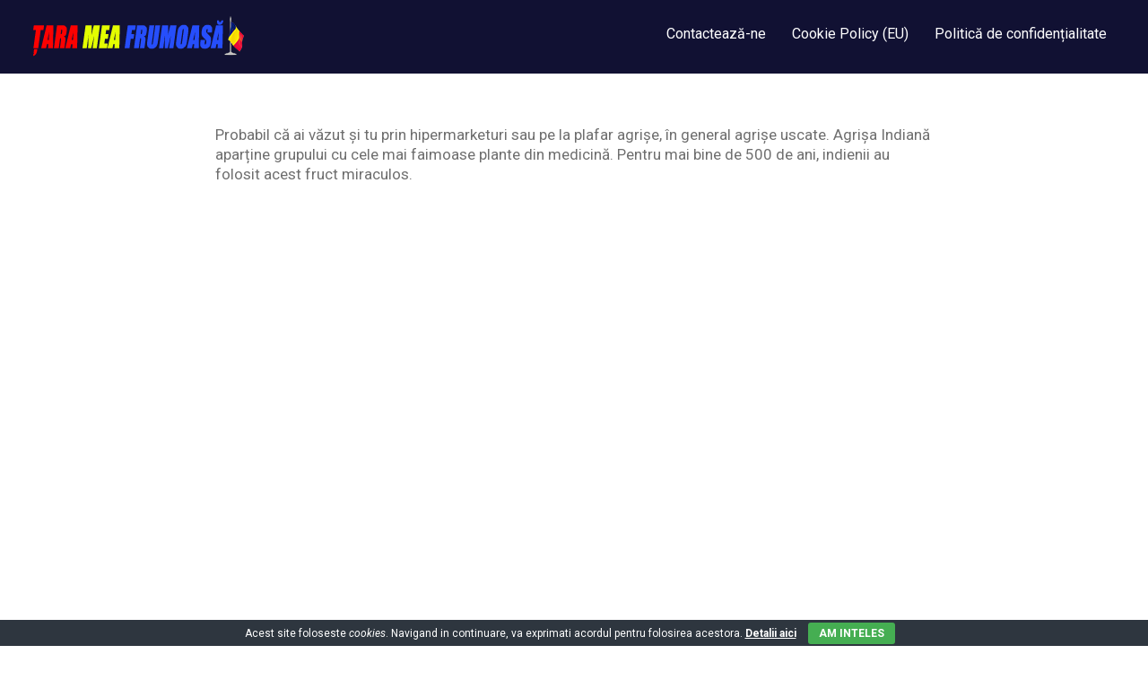

--- FILE ---
content_type: text/html; charset=UTF-8
request_url: https://tarameafrumoasa.com/fructul-mult-mai-puternic-decat-lamaia-sau-portocala-o-boaba-poate-inlocui-5-lamai-ce-beneficii-aduce/
body_size: 33664
content:
<!DOCTYPE html>
<html lang="ro-RO" prefix="og: http://ogp.me/ns# fb: http://ogp.me/ns/fb#">

<head>
<meta property="fb:pages" content="318994895113082" />
<meta charset="UTF-8">
<meta name="viewport" content="width=device-width, initial-scale=1">
<meta property="fb:pages" content="151048858273196" />
<link rel="profile" href="http://gmpg.org/xfn/11">
<link rel="pingback" href="https://tarameafrumoasa.com/xmlrpc.php">

<title>De Salvat &#8211; Fructul mai puternic decât lămâia sau portocala &#8211; O singură boabă înlocuiește 5 lămâi &#8211; Beneficiile &#8211; Tarameafrumoasa</title>
<meta name='robots' content='max-image-preview:large' />
<link rel='dns-prefetch' href='//fonts.googleapis.com' />
<link rel="alternate" type="application/rss+xml" title="Tarameafrumoasa &raquo; Flux" href="https://tarameafrumoasa.com/feed/" />
<link rel="alternate" type="application/rss+xml" title="Tarameafrumoasa &raquo; Flux comentarii" href="https://tarameafrumoasa.com/comments/feed/" />
<link rel="alternate" title="oEmbed (JSON)" type="application/json+oembed" href="https://tarameafrumoasa.com/wp-json/oembed/1.0/embed?url=https%3A%2F%2Ftarameafrumoasa.com%2Ffructul-mult-mai-puternic-decat-lamaia-sau-portocala-o-boaba-poate-inlocui-5-lamai-ce-beneficii-aduce%2F" />
<link rel="alternate" title="oEmbed (XML)" type="text/xml+oembed" href="https://tarameafrumoasa.com/wp-json/oembed/1.0/embed?url=https%3A%2F%2Ftarameafrumoasa.com%2Ffructul-mult-mai-puternic-decat-lamaia-sau-portocala-o-boaba-poate-inlocui-5-lamai-ce-beneficii-aduce%2F&#038;format=xml" />
<style id='wp-img-auto-sizes-contain-inline-css' type='text/css'>
img:is([sizes=auto i],[sizes^="auto," i]){contain-intrinsic-size:3000px 1500px}
/*# sourceURL=wp-img-auto-sizes-contain-inline-css */
</style>

<link rel='stylesheet' id='dashicons-css' href='https://tarameafrumoasa.com/wp-includes/css/dashicons.min.css?ver=6.9' type='text/css' media='all' />
<link rel='stylesheet' id='post-views-counter-frontend-css' href='https://tarameafrumoasa.com/wp-content/plugins/post-views-counter/css/frontend.css?ver=1.7.0' type='text/css' media='all' />
<style id='wp-emoji-styles-inline-css' type='text/css'>

	img.wp-smiley, img.emoji {
		display: inline !important;
		border: none !important;
		box-shadow: none !important;
		height: 1em !important;
		width: 1em !important;
		margin: 0 0.07em !important;
		vertical-align: -0.1em !important;
		background: none !important;
		padding: 0 !important;
	}
/*# sourceURL=wp-emoji-styles-inline-css */
</style>
<link rel='stylesheet' id='wp-block-library-css' href='https://tarameafrumoasa.com/wp-includes/css/dist/block-library/style.min.css?ver=6.9' type='text/css' media='all' />
<style id='global-styles-inline-css' type='text/css'>
:root{--wp--preset--aspect-ratio--square: 1;--wp--preset--aspect-ratio--4-3: 4/3;--wp--preset--aspect-ratio--3-4: 3/4;--wp--preset--aspect-ratio--3-2: 3/2;--wp--preset--aspect-ratio--2-3: 2/3;--wp--preset--aspect-ratio--16-9: 16/9;--wp--preset--aspect-ratio--9-16: 9/16;--wp--preset--color--black: #000000;--wp--preset--color--cyan-bluish-gray: #abb8c3;--wp--preset--color--white: #ffffff;--wp--preset--color--pale-pink: #f78da7;--wp--preset--color--vivid-red: #cf2e2e;--wp--preset--color--luminous-vivid-orange: #ff6900;--wp--preset--color--luminous-vivid-amber: #fcb900;--wp--preset--color--light-green-cyan: #7bdcb5;--wp--preset--color--vivid-green-cyan: #00d084;--wp--preset--color--pale-cyan-blue: #8ed1fc;--wp--preset--color--vivid-cyan-blue: #0693e3;--wp--preset--color--vivid-purple: #9b51e0;--wp--preset--gradient--vivid-cyan-blue-to-vivid-purple: linear-gradient(135deg,rgb(6,147,227) 0%,rgb(155,81,224) 100%);--wp--preset--gradient--light-green-cyan-to-vivid-green-cyan: linear-gradient(135deg,rgb(122,220,180) 0%,rgb(0,208,130) 100%);--wp--preset--gradient--luminous-vivid-amber-to-luminous-vivid-orange: linear-gradient(135deg,rgb(252,185,0) 0%,rgb(255,105,0) 100%);--wp--preset--gradient--luminous-vivid-orange-to-vivid-red: linear-gradient(135deg,rgb(255,105,0) 0%,rgb(207,46,46) 100%);--wp--preset--gradient--very-light-gray-to-cyan-bluish-gray: linear-gradient(135deg,rgb(238,238,238) 0%,rgb(169,184,195) 100%);--wp--preset--gradient--cool-to-warm-spectrum: linear-gradient(135deg,rgb(74,234,220) 0%,rgb(151,120,209) 20%,rgb(207,42,186) 40%,rgb(238,44,130) 60%,rgb(251,105,98) 80%,rgb(254,248,76) 100%);--wp--preset--gradient--blush-light-purple: linear-gradient(135deg,rgb(255,206,236) 0%,rgb(152,150,240) 100%);--wp--preset--gradient--blush-bordeaux: linear-gradient(135deg,rgb(254,205,165) 0%,rgb(254,45,45) 50%,rgb(107,0,62) 100%);--wp--preset--gradient--luminous-dusk: linear-gradient(135deg,rgb(255,203,112) 0%,rgb(199,81,192) 50%,rgb(65,88,208) 100%);--wp--preset--gradient--pale-ocean: linear-gradient(135deg,rgb(255,245,203) 0%,rgb(182,227,212) 50%,rgb(51,167,181) 100%);--wp--preset--gradient--electric-grass: linear-gradient(135deg,rgb(202,248,128) 0%,rgb(113,206,126) 100%);--wp--preset--gradient--midnight: linear-gradient(135deg,rgb(2,3,129) 0%,rgb(40,116,252) 100%);--wp--preset--font-size--small: 13px;--wp--preset--font-size--medium: 20px;--wp--preset--font-size--large: 36px;--wp--preset--font-size--x-large: 42px;--wp--preset--spacing--20: 0.44rem;--wp--preset--spacing--30: 0.67rem;--wp--preset--spacing--40: 1rem;--wp--preset--spacing--50: 1.5rem;--wp--preset--spacing--60: 2.25rem;--wp--preset--spacing--70: 3.38rem;--wp--preset--spacing--80: 5.06rem;--wp--preset--shadow--natural: 6px 6px 9px rgba(0, 0, 0, 0.2);--wp--preset--shadow--deep: 12px 12px 50px rgba(0, 0, 0, 0.4);--wp--preset--shadow--sharp: 6px 6px 0px rgba(0, 0, 0, 0.2);--wp--preset--shadow--outlined: 6px 6px 0px -3px rgb(255, 255, 255), 6px 6px rgb(0, 0, 0);--wp--preset--shadow--crisp: 6px 6px 0px rgb(0, 0, 0);}:where(.is-layout-flex){gap: 0.5em;}:where(.is-layout-grid){gap: 0.5em;}body .is-layout-flex{display: flex;}.is-layout-flex{flex-wrap: wrap;align-items: center;}.is-layout-flex > :is(*, div){margin: 0;}body .is-layout-grid{display: grid;}.is-layout-grid > :is(*, div){margin: 0;}:where(.wp-block-columns.is-layout-flex){gap: 2em;}:where(.wp-block-columns.is-layout-grid){gap: 2em;}:where(.wp-block-post-template.is-layout-flex){gap: 1.25em;}:where(.wp-block-post-template.is-layout-grid){gap: 1.25em;}.has-black-color{color: var(--wp--preset--color--black) !important;}.has-cyan-bluish-gray-color{color: var(--wp--preset--color--cyan-bluish-gray) !important;}.has-white-color{color: var(--wp--preset--color--white) !important;}.has-pale-pink-color{color: var(--wp--preset--color--pale-pink) !important;}.has-vivid-red-color{color: var(--wp--preset--color--vivid-red) !important;}.has-luminous-vivid-orange-color{color: var(--wp--preset--color--luminous-vivid-orange) !important;}.has-luminous-vivid-amber-color{color: var(--wp--preset--color--luminous-vivid-amber) !important;}.has-light-green-cyan-color{color: var(--wp--preset--color--light-green-cyan) !important;}.has-vivid-green-cyan-color{color: var(--wp--preset--color--vivid-green-cyan) !important;}.has-pale-cyan-blue-color{color: var(--wp--preset--color--pale-cyan-blue) !important;}.has-vivid-cyan-blue-color{color: var(--wp--preset--color--vivid-cyan-blue) !important;}.has-vivid-purple-color{color: var(--wp--preset--color--vivid-purple) !important;}.has-black-background-color{background-color: var(--wp--preset--color--black) !important;}.has-cyan-bluish-gray-background-color{background-color: var(--wp--preset--color--cyan-bluish-gray) !important;}.has-white-background-color{background-color: var(--wp--preset--color--white) !important;}.has-pale-pink-background-color{background-color: var(--wp--preset--color--pale-pink) !important;}.has-vivid-red-background-color{background-color: var(--wp--preset--color--vivid-red) !important;}.has-luminous-vivid-orange-background-color{background-color: var(--wp--preset--color--luminous-vivid-orange) !important;}.has-luminous-vivid-amber-background-color{background-color: var(--wp--preset--color--luminous-vivid-amber) !important;}.has-light-green-cyan-background-color{background-color: var(--wp--preset--color--light-green-cyan) !important;}.has-vivid-green-cyan-background-color{background-color: var(--wp--preset--color--vivid-green-cyan) !important;}.has-pale-cyan-blue-background-color{background-color: var(--wp--preset--color--pale-cyan-blue) !important;}.has-vivid-cyan-blue-background-color{background-color: var(--wp--preset--color--vivid-cyan-blue) !important;}.has-vivid-purple-background-color{background-color: var(--wp--preset--color--vivid-purple) !important;}.has-black-border-color{border-color: var(--wp--preset--color--black) !important;}.has-cyan-bluish-gray-border-color{border-color: var(--wp--preset--color--cyan-bluish-gray) !important;}.has-white-border-color{border-color: var(--wp--preset--color--white) !important;}.has-pale-pink-border-color{border-color: var(--wp--preset--color--pale-pink) !important;}.has-vivid-red-border-color{border-color: var(--wp--preset--color--vivid-red) !important;}.has-luminous-vivid-orange-border-color{border-color: var(--wp--preset--color--luminous-vivid-orange) !important;}.has-luminous-vivid-amber-border-color{border-color: var(--wp--preset--color--luminous-vivid-amber) !important;}.has-light-green-cyan-border-color{border-color: var(--wp--preset--color--light-green-cyan) !important;}.has-vivid-green-cyan-border-color{border-color: var(--wp--preset--color--vivid-green-cyan) !important;}.has-pale-cyan-blue-border-color{border-color: var(--wp--preset--color--pale-cyan-blue) !important;}.has-vivid-cyan-blue-border-color{border-color: var(--wp--preset--color--vivid-cyan-blue) !important;}.has-vivid-purple-border-color{border-color: var(--wp--preset--color--vivid-purple) !important;}.has-vivid-cyan-blue-to-vivid-purple-gradient-background{background: var(--wp--preset--gradient--vivid-cyan-blue-to-vivid-purple) !important;}.has-light-green-cyan-to-vivid-green-cyan-gradient-background{background: var(--wp--preset--gradient--light-green-cyan-to-vivid-green-cyan) !important;}.has-luminous-vivid-amber-to-luminous-vivid-orange-gradient-background{background: var(--wp--preset--gradient--luminous-vivid-amber-to-luminous-vivid-orange) !important;}.has-luminous-vivid-orange-to-vivid-red-gradient-background{background: var(--wp--preset--gradient--luminous-vivid-orange-to-vivid-red) !important;}.has-very-light-gray-to-cyan-bluish-gray-gradient-background{background: var(--wp--preset--gradient--very-light-gray-to-cyan-bluish-gray) !important;}.has-cool-to-warm-spectrum-gradient-background{background: var(--wp--preset--gradient--cool-to-warm-spectrum) !important;}.has-blush-light-purple-gradient-background{background: var(--wp--preset--gradient--blush-light-purple) !important;}.has-blush-bordeaux-gradient-background{background: var(--wp--preset--gradient--blush-bordeaux) !important;}.has-luminous-dusk-gradient-background{background: var(--wp--preset--gradient--luminous-dusk) !important;}.has-pale-ocean-gradient-background{background: var(--wp--preset--gradient--pale-ocean) !important;}.has-electric-grass-gradient-background{background: var(--wp--preset--gradient--electric-grass) !important;}.has-midnight-gradient-background{background: var(--wp--preset--gradient--midnight) !important;}.has-small-font-size{font-size: var(--wp--preset--font-size--small) !important;}.has-medium-font-size{font-size: var(--wp--preset--font-size--medium) !important;}.has-large-font-size{font-size: var(--wp--preset--font-size--large) !important;}.has-x-large-font-size{font-size: var(--wp--preset--font-size--x-large) !important;}
/*# sourceURL=global-styles-inline-css */
</style>

<style id='classic-theme-styles-inline-css' type='text/css'>
/*! This file is auto-generated */
.wp-block-button__link{color:#fff;background-color:#32373c;border-radius:9999px;box-shadow:none;text-decoration:none;padding:calc(.667em + 2px) calc(1.333em + 2px);font-size:1.125em}.wp-block-file__button{background:#32373c;color:#fff;text-decoration:none}
/*# sourceURL=/wp-includes/css/classic-themes.min.css */
</style>
<link rel='stylesheet' id='cookie-bar-css-css' href='https://tarameafrumoasa.com/wp-content/plugins/cookie-bar/css/cookie-bar.css?ver=6.9' type='text/css' media='all' />
<link rel='stylesheet' id='gridbox-stylesheet-css' href='https://tarameafrumoasa.com/wp-content/themes/gridbox/style.css?ver=1.2.2' type='text/css' media='all' />
<style id='gridbox-stylesheet-inline-css' type='text/css'>
.site-title, .site-description { position: absolute; clip: rect(1px, 1px, 1px, 1px); width: 1px; height: 1px; overflow: hidden; }
/*# sourceURL=gridbox-stylesheet-inline-css */
</style>
<link rel='stylesheet' id='genericons-css' href='https://tarameafrumoasa.com/wp-content/themes/gridbox/css/genericons/genericons.css?ver=3.4.1' type='text/css' media='all' />
<link rel='stylesheet' id='gridbox-default-fonts-css' href='//fonts.googleapis.com/css?family=Roboto%3A400%2C400italic%2C700%2C700italic%7CRoboto+Slab%3A400%2C400italic%2C700%2C700italic&#038;subset=latin%2Clatin-ext' type='text/css' media='all' />
<link rel='stylesheet' id='themezee-related-posts-css' href='https://tarameafrumoasa.com/wp-content/themes/gridbox/css/themezee-related-posts.css?ver=20160421' type='text/css' media='all' />
<script type="text/javascript" src="https://tarameafrumoasa.com/wp-includes/js/jquery/jquery.min.js?ver=3.7.1" id="jquery-core-js"></script>
<script type="text/javascript" src="https://tarameafrumoasa.com/wp-includes/js/jquery/jquery-migrate.min.js?ver=3.4.1" id="jquery-migrate-js"></script>
<script type="text/javascript" src="https://tarameafrumoasa.com/wp-content/plugins/cookie-bar/js/cookie-bar.js?ver=1768819967" id="cookie-bar-js-js"></script>
<script type="text/javascript" src="https://tarameafrumoasa.com/wp-content/themes/gridbox/js/navigation.js?ver=20170127" id="gridbox-jquery-navigation-js"></script>
<link rel="https://api.w.org/" href="https://tarameafrumoasa.com/wp-json/" /><link rel="alternate" title="JSON" type="application/json" href="https://tarameafrumoasa.com/wp-json/wp/v2/posts/15677" /><link rel="EditURI" type="application/rsd+xml" title="RSD" href="https://tarameafrumoasa.com/xmlrpc.php?rsd" />
<meta name="generator" content="WordPress 6.9" />
<link rel="canonical" href="https://tarameafrumoasa.com/fructul-mult-mai-puternic-decat-lamaia-sau-portocala-o-boaba-poate-inlocui-5-lamai-ce-beneficii-aduce/" />
<link rel='shortlink' href='https://tarameafrumoasa.com/?p=15677' />
<!-- Global site tag (gtag.js) - Google Analytics -->
<script async src="https://www.googletagmanager.com/gtag/js?id=UA-109136431-1"></script>
<script>
  window.dataLayer = window.dataLayer || [];
  function gtag(){dataLayer.push(arguments);}
  gtag('js', new Date());

  gtag('config', 'UA-109136431-1');
</script>
<!-- START - Open Graph and Twitter Card Tags 3.3.7 -->
 <!-- Facebook Open Graph -->
  <meta property="og:locale" content="ro_RO"/>
  <meta property="og:site_name" content="Tarameafrumoasa"/>
  <meta property="og:title" content="De Salvat - Fructul mai puternic decât lămâia sau portocala - O singură boabă înlocuiește 5 lămâi - Beneficiile"/>
  <meta property="og:url" content="https://tarameafrumoasa.com/fructul-mult-mai-puternic-decat-lamaia-sau-portocala-o-boaba-poate-inlocui-5-lamai-ce-beneficii-aduce/"/>
  <meta property="og:type" content="article"/>
  <meta property="og:description" content="Probabil că ai văzut și tu prin hipermarketuri sau pe la plafar agrișe, în general agrișe uscate. Agrișa Indiană aparține grupului cu cele mai faimoase plante din medicină. Pentru mai bine de 500 de ani, indienii au folosit acest fruct miraculos.

Ajută la îmbunătățirea sistemului imunitar și are pr"/>
  <meta property="og:image" content="https://tarameafrumoasa.com/wp-content/uploads/2023/02/rth4rh-13.jpg"/>
  <meta property="og:image:url" content="https://tarameafrumoasa.com/wp-content/uploads/2023/02/rth4rh-13.jpg"/>
  <meta property="og:image:secure_url" content="https://tarameafrumoasa.com/wp-content/uploads/2023/02/rth4rh-13.jpg"/>
  <meta property="article:published_time" content="2023-02-17T11:10:42+00:00"/>
  <meta property="article:modified_time" content="2023-09-28T06:59:42+00:00" />
  <meta property="og:updated_time" content="2023-09-28T06:59:42+00:00" />
  <meta property="article:section" content="Diverse"/>
 <!-- Google+ / Schema.org -->
  <meta itemprop="name" content="De Salvat - Fructul mai puternic decât lămâia sau portocala - O singură boabă înlocuiește 5 lămâi - Beneficiile"/>
  <meta itemprop="headline" content="De Salvat - Fructul mai puternic decât lămâia sau portocala - O singură boabă înlocuiește 5 lămâi - Beneficiile"/>
  <meta itemprop="description" content="Probabil că ai văzut și tu prin hipermarketuri sau pe la plafar agrișe, în general agrișe uscate. Agrișa Indiană aparține grupului cu cele mai faimoase plante din medicină. Pentru mai bine de 500 de ani, indienii au folosit acest fruct miraculos.

Ajută la îmbunătățirea sistemului imunitar și are pr"/>
  <meta itemprop="image" content="https://tarameafrumoasa.com/wp-content/uploads/2023/02/rth4rh-13.jpg"/>
  <meta itemprop="datePublished" content="2023-02-17"/>
  <meta itemprop="dateModified" content="2023-09-28T06:59:42+00:00" />
  <meta itemprop="author" content="admin"/>
  <!--<meta itemprop="publisher" content="Tarameafrumoasa"/>--> <!-- To solve: The attribute publisher.itemtype has an invalid value -->
 <!-- Twitter Cards -->
  <meta name="twitter:title" content="De Salvat - Fructul mai puternic decât lămâia sau portocala - O singură boabă înlocuiește 5 lămâi - Beneficiile"/>
  <meta name="twitter:url" content="https://tarameafrumoasa.com/fructul-mult-mai-puternic-decat-lamaia-sau-portocala-o-boaba-poate-inlocui-5-lamai-ce-beneficii-aduce/"/>
  <meta name="twitter:description" content="Probabil că ai văzut și tu prin hipermarketuri sau pe la plafar agrișe, în general agrișe uscate. Agrișa Indiană aparține grupului cu cele mai faimoase plante din medicină. Pentru mai bine de 500 de ani, indienii au folosit acest fruct miraculos.

Ajută la îmbunătățirea sistemului imunitar și are pr"/>
  <meta name="twitter:image" content="https://tarameafrumoasa.com/wp-content/uploads/2023/02/rth4rh-13.jpg"/>
  <meta name="twitter:card" content="summary_large_image"/>
 <!-- SEO -->
 <!-- Misc. tags -->
 <!-- is_singular -->
<!-- END - Open Graph and Twitter Card Tags 3.3.7 -->
	
<script src="https://jsc.adskeeper.com/site/864289.js" async>
</script>
</head>

<body class="wp-singular post-template-default single single-post postid-15677 single-format-standard wp-custom-logo wp-theme-gridbox post-layout-four-columns post-layout-columns no-sidebar date-hidden author-hidden categories-hidden">
<!-- Global site tag (gtag.js) - Google Analytics -->
<script async src="https://www.googletagmanager.com/gtag/js?id=UA-109136431-1"></script>
<script>
  window.dataLayer = window.dataLayer || [];
  function gtag(){dataLayer.push(arguments);}
  gtag('js', new Date());

  gtag('config', 'UA-109136431-1');
</script>

	<div id="page" class="hfeed site">

		<a class="skip-link screen-reader-text" href="#content">Skip to content</a>

		
		<header id="masthead" class="site-header clearfix" role="banner">

			<div class="header-main container clearfix">

				<div id="logo" class="site-branding clearfix">

					<a href="https://tarameafrumoasa.com/" class="custom-logo-link" rel="home"><img width="244" height="50" src="https://tarameafrumoasa.com/wp-content/uploads/2017/11/unnamed.png" class="custom-logo" alt="Tarameafrumoasa" decoding="async" /></a>					
			<p class="site-title"><a href="https://tarameafrumoasa.com/" rel="home">Tarameafrumoasa</a></p>

							
				</div><!-- .site-branding -->

				<nav id="main-navigation" class="primary-navigation navigation clearfix" role="navigation">
					<ul id="menu-meniu" class="main-navigation-menu"><li id="menu-item-24768" class="menu-item menu-item-type-post_type menu-item-object-page menu-item-24768"><a href="https://tarameafrumoasa.com/contacteaza-ne/">Contactează-ne</a></li>
<li id="menu-item-24769" class="menu-item menu-item-type-post_type menu-item-object-page menu-item-24769"><a href="https://tarameafrumoasa.com/cookie-policy-eu/">Cookie Policy (EU)</a></li>
<li id="menu-item-24770" class="menu-item menu-item-type-post_type menu-item-object-page menu-item-24770"><a href="https://tarameafrumoasa.com/politica-de-confidentialitate/">Politică de confidențialitate</a></li>
</ul>				</nav><!-- #main-navigation -->

			</div><!-- .header-main -->

		</header><!-- #masthead -->

		
		
		<div id="content" class="site-content container clearfix">

	<section id="primary" class="content-single content-area">
		<main id="main" class="site-main" role="main">
			
		<div class='code-block code-block-1' style='margin: 8px 0; clear: both;'>
<div data-type="_mgwidget" data-widget-id="1760970">
</div>
<script>(function(w,q){w[q]=w[q]||[];w[q].push(["_mgc.load"])})(window,"_mgq");
</script></div>

<article id="post-15677" class="post-15677 post type-post status-publish format-standard has-post-thumbnail hentry category-diverse">



	<header class="entry-header">

		

		<div class="entry-meta"><span class="meta-date"><a href="https://tarameafrumoasa.com/fructul-mult-mai-puternic-decat-lamaia-sau-portocala-o-boaba-poate-inlocui-5-lamai-ce-beneficii-aduce/" title="11:10" rel="bookmark"><time class="entry-date published updated" datetime="2023-02-17T11:10:42+00:00">17 februarie 2023</time></a></span><span class="meta-author"> <span class="author vcard"><a class="url fn n" href="https://tarameafrumoasa.com/author/admin/" title="View all posts by admin" rel="author">admin</a></span></span><span class="meta-category"> <a href="https://tarameafrumoasa.com/categorie/diverse/" rel="category tag">Diverse</a></span></div>

	</header><!-- .entry-header -->

	<div class="entry-content clearfix">

		<p>Probabil că ai văzut și tu prin hipermarketuri sau pe la plafar agrișe, în general agrișe uscate. Agrișa Indiană aparține grupului cu cele mai faimoase plante din medicină. Pentru mai bine de 500 de ani, indienii au folosit acest fruct miraculos.</p><div class='code-block code-block-3' style='margin: 8px 0; clear: both;'>
<div data-type="_mgwidget" data-widget-id="1755291">
</div>
<script>(function(w,q){w[q]=w[q]||[];w[q].push(["_mgc.load"])})(window,"_mgq");
</script>
</div>

<p>Ajută la îmbunătățirea sistemului imunitar și are proprietăți de reîntinerire a organismului. Este de culoare galbenă sau verde și poate ajunge până la 18 metrii. Această plantă nu este utilizată doar de indieni, ci și de popoarele din întreaga lume, având un gust dulce-acrișor, piperat și amar în același timp.</p>
<p>1 agrișă = 20 de portocale = Dacă măsurăm 100 g de agrișe proaspete, reprezintă echivalentul a 470-680 mg de vitamina C. Oamenii de știință au demonstrat faptul că acest fruct este cel mai puternic antioxidant din lume.</p><div class='code-block code-block-4' style='margin: 8px 0; clear: both;'>
<div data-type="_mgwidget" data-widget-id="1755292">
</div>
<script>(function(w,q){w[q]=w[q]||[];w[q].push(["_mgc.load"])})(window,"_mgq");
</script>
</div>

<p>Cu toții știm de ce vitamina C este atât de importantă. Ajută la îndepărtarea radicalilor liberi, întărește sistemul osos, sistemul imunitar, curăță vasele de sânge și produce leucocite. Acest fruct nu conține doar vitamina C, în el se găsesc și flavonoide, tanin și minerale. Agrișa ajută și la eliberarea de tuse, vă scapă de durerile de gât și de alte probleme respiratorii, inclusiv astm și bronșită.</p>
<p>Ce beneficii aduc sănătății agrișele? Agrișele au un ușor efect diuretic datorită conținutului bogat de apă – urinarea ajută ca organismul să elimine toxinele și excesul de sare, apă și acid uric. Agrișele mențin rinichii sănătoși și previn infecțiile urinare și uterine. Agrișele protejează organismul împotriva radiațiilor. Agrișele ajută în cazul tusei cronice din perioada copilăriei, datorate tuberculozei sau astmului alergic</p><div class='code-block code-block-5' style='margin: 8px 0; clear: both;'>
<div data-type="_mgwidget" data-widget-id="1755295">
</div>
<script>(function(w,q){w[q]=w[q]||[];w[q].push(["_mgc.load"])})(window,"_mgq");
</script>
</div>

<p>Agrișele au proprietăți antibacteriene, sprijină organismul în lupta împotriva infecțiilor, susținând sistemul imunitar, ceea ce va crește rezistența la boli. Agrișele stimulează grupul izolat de celule care secretă insulina, reducând astfel glicemia în cazul pacienților ce suferă de diabet – se recomandă consumul sucului de agrișe cu un vârf de turmeric de două ori pe zi înainte de masă. Agrișele întăresc mușchii inimii, fiind bogate în antioxidanți, antocianine, flavonoide, potasiu etc.</p>
<p>Agrișele se folosesc sub formă de tratament împotriva acneei, roșelilor și a multor alte inflamații. Agrișele refac fibra capilară. Amestecați pudră de agrișe cu puțină apă și lăsați 60 de minute, după care aplicați prin masare la nivelul scalpului pentru a reface fibra capilară, pentru a hidrata și a-i da părului strălucire și vitalitate. Lăsați să acționeze timp de 30 de minute până la o oră, după care clătiți. Agrișele ajută în cazul durerilor stomacale. Durerile abdominale, diareea, vomă, crampele, infecțiile și problemele digestive, pot fi rezolvate cu ajutorul agrișelor.</p><div class='code-block code-block-6' style='margin: 8px 0; clear: both;'>
<div data-type="_mgwidget" data-widget-id="1755296">
</div>
<script>(function(w,q){w[q]=w[q]||[];w[q].push(["_mgc.load"])})(window,"_mgq");
</script>
</div>

<p>Agrișele îndepărtează toxinele din ficat. S-a confirmat științific faptul că agrișele sunt esențiale în tratarea ficatului. Îl protejează de efectele adverse ale medicamentelor (mai ales acelea împotriva tuberculozei) și îndepărtează toxinele. Agrișele ajută la îmbunătățirea metabolismului proteic, te ajută să slăbești. Agrișele sprijină și sistemul reproducător masculin și feminin și pot combate problemele de infertilitate.</p>
<p>Pentru că rețeaua de socializare ne-a cenzurat postările, sunt aproape oprite pentru ca dumneavoastră să nu le mai vedeți, vă rugăm să le dați mai departe, pentru a rezolva această situație!</p><div class='code-block code-block-7' style='margin: 8px 0; clear: both;'>
<div data-type="_mgwidget" data-widget-id="1755297">
</div>
<script>(function(w,q){w[q]=w[q]||[];w[q].push(["_mgc.load"])})(window,"_mgq");
</script>
</div>

<div class="post-views content-post post-15677 entry-meta load-static">
				<span class="post-views-icon dashicons dashicons-chart-bar"></span> <span class="post-views-label">Post Views:</span> <span class="post-views-count">6.813</span>
			</div><!-- CONTENT END 1 -->
 

<h1 class="entry-title">De Salvat &#8211; Fructul mai puternic decât lămâia sau portocala &#8211; O singură boabă înlocuiește 5 lămâi &#8211; Beneficiile</h1>
		
	
	</div><!-- .entry-content -->

	<footer class="entry-footer">

				
	<nav class="navigation post-navigation" aria-label="Articole">
		<h2 class="screen-reader-text">Navigare în articole</h2>
		<div class="nav-links"><div class="nav-previous"><a href="https://tarameafrumoasa.com/scortisoara-te-scapa-de-indigestie-si-obezitate-cum-se-foloseste/" rel="prev"><span class="screen-reader-text">Previous Post:</span>Scorțișoară te scapă de problemele cu stomacum și kilogramele în plus &#8211; Cum se folosește</a></div><div class="nav-next"><a href="https://tarameafrumoasa.com/te-scapa-de-durerile-cervicale-lombare-si-articulare-doar-o-lingurita-de-orez-cum-trebuie-folosita/" rel="next"><span class="screen-reader-text">Next Post:</span>Te scapă de durerile cervicale, lombare și articulare &#8211; Doar o linguriță de orez: Cum trebuie folosită</a></div></div>
	</nav>
	</footer><!-- .entry-footer -->

</article>
<div class='code-block code-block-2' style='margin: 8px 0; clear: both;'>
<div data-type="_mgwidget" data-widget-id="1755290">
</div>
<script>(function(w,q){w[q]=w[q]||[];w[q].push(["_mgc.load"])})(window,"_mgq");
</script>
</div>
		
		</main><!-- #main -->
	</section><!-- #primary -->
	
		
	
	</div><!-- #content -->
	
	
	<div id="footer" class="footer-wrap">
	
		<footer id="colophon" class="site-footer container clearfix" role="contentinfo">

			<div id="footer-text" class="site-info">
				
	<span class="credit-link">
		Powered by <a href="http://wordpress.org" title="WordPress">WordPress</a> and <a href="https://themezee.com/themes/gridbox/" title="Gridbox WordPress Theme">Gridbox</a>.	</span>

				</div><!-- .site-info -->
			
			
		</footer><!-- #colophon -->
	
		
	</div>
</div><!-- #page -->

<script type="speculationrules">
{"prefetch":[{"source":"document","where":{"and":[{"href_matches":"/*"},{"not":{"href_matches":["/wp-*.php","/wp-admin/*","/wp-content/uploads/*","/wp-content/*","/wp-content/plugins/*","/wp-content/themes/gridbox/*","/*\\?(.+)"]}},{"not":{"selector_matches":"a[rel~=\"nofollow\"]"}},{"not":{"selector_matches":".no-prefetch, .no-prefetch a"}}]},"eagerness":"conservative"}]}
</script>
        <style type="text/css" >
            



        </style>
    <!-- Cookie Bar -->
<div id="eu-cookie-bar">Acest site foloseste <em>cookies</em>. Navigand in continuare, va exprimati acordul pentru folosirea acestora. <a title="Informatii cookies" href="http://tarameafrumoasa.com/cookies/" target="_blank"><strong>Detalii aici</strong></a> <button id="euCookieAcceptWP"  onclick="euSetCookie('euCookiesAcc', true, 30); euAcceptCookiesWP();">Am inteles</button></div>
<!-- End Cookie Bar -->
<!-- Global site tag (gtag.js) - Google Analytics -->
<script async src="https://www.googletagmanager.com/gtag/js?id=UA-109136431-1"></script>
<script>
  window.dataLayer = window.dataLayer || [];
  function gtag(){dataLayer.push(arguments);}
  gtag('js', new Date());

  gtag('config', 'UA-109136431-1');
</script><script id="wp-emoji-settings" type="application/json">
{"baseUrl":"https://s.w.org/images/core/emoji/17.0.2/72x72/","ext":".png","svgUrl":"https://s.w.org/images/core/emoji/17.0.2/svg/","svgExt":".svg","source":{"concatemoji":"https://tarameafrumoasa.com/wp-includes/js/wp-emoji-release.min.js?ver=6.9"}}
</script>
<script type="module">
/* <![CDATA[ */
/*! This file is auto-generated */
const a=JSON.parse(document.getElementById("wp-emoji-settings").textContent),o=(window._wpemojiSettings=a,"wpEmojiSettingsSupports"),s=["flag","emoji"];function i(e){try{var t={supportTests:e,timestamp:(new Date).valueOf()};sessionStorage.setItem(o,JSON.stringify(t))}catch(e){}}function c(e,t,n){e.clearRect(0,0,e.canvas.width,e.canvas.height),e.fillText(t,0,0);t=new Uint32Array(e.getImageData(0,0,e.canvas.width,e.canvas.height).data);e.clearRect(0,0,e.canvas.width,e.canvas.height),e.fillText(n,0,0);const a=new Uint32Array(e.getImageData(0,0,e.canvas.width,e.canvas.height).data);return t.every((e,t)=>e===a[t])}function p(e,t){e.clearRect(0,0,e.canvas.width,e.canvas.height),e.fillText(t,0,0);var n=e.getImageData(16,16,1,1);for(let e=0;e<n.data.length;e++)if(0!==n.data[e])return!1;return!0}function u(e,t,n,a){switch(t){case"flag":return n(e,"\ud83c\udff3\ufe0f\u200d\u26a7\ufe0f","\ud83c\udff3\ufe0f\u200b\u26a7\ufe0f")?!1:!n(e,"\ud83c\udde8\ud83c\uddf6","\ud83c\udde8\u200b\ud83c\uddf6")&&!n(e,"\ud83c\udff4\udb40\udc67\udb40\udc62\udb40\udc65\udb40\udc6e\udb40\udc67\udb40\udc7f","\ud83c\udff4\u200b\udb40\udc67\u200b\udb40\udc62\u200b\udb40\udc65\u200b\udb40\udc6e\u200b\udb40\udc67\u200b\udb40\udc7f");case"emoji":return!a(e,"\ud83e\u1fac8")}return!1}function f(e,t,n,a){let r;const o=(r="undefined"!=typeof WorkerGlobalScope&&self instanceof WorkerGlobalScope?new OffscreenCanvas(300,150):document.createElement("canvas")).getContext("2d",{willReadFrequently:!0}),s=(o.textBaseline="top",o.font="600 32px Arial",{});return e.forEach(e=>{s[e]=t(o,e,n,a)}),s}function r(e){var t=document.createElement("script");t.src=e,t.defer=!0,document.head.appendChild(t)}a.supports={everything:!0,everythingExceptFlag:!0},new Promise(t=>{let n=function(){try{var e=JSON.parse(sessionStorage.getItem(o));if("object"==typeof e&&"number"==typeof e.timestamp&&(new Date).valueOf()<e.timestamp+604800&&"object"==typeof e.supportTests)return e.supportTests}catch(e){}return null}();if(!n){if("undefined"!=typeof Worker&&"undefined"!=typeof OffscreenCanvas&&"undefined"!=typeof URL&&URL.createObjectURL&&"undefined"!=typeof Blob)try{var e="postMessage("+f.toString()+"("+[JSON.stringify(s),u.toString(),c.toString(),p.toString()].join(",")+"));",a=new Blob([e],{type:"text/javascript"});const r=new Worker(URL.createObjectURL(a),{name:"wpTestEmojiSupports"});return void(r.onmessage=e=>{i(n=e.data),r.terminate(),t(n)})}catch(e){}i(n=f(s,u,c,p))}t(n)}).then(e=>{for(const n in e)a.supports[n]=e[n],a.supports.everything=a.supports.everything&&a.supports[n],"flag"!==n&&(a.supports.everythingExceptFlag=a.supports.everythingExceptFlag&&a.supports[n]);var t;a.supports.everythingExceptFlag=a.supports.everythingExceptFlag&&!a.supports.flag,a.supports.everything||((t=a.source||{}).concatemoji?r(t.concatemoji):t.wpemoji&&t.twemoji&&(r(t.twemoji),r(t.wpemoji)))});
//# sourceURL=https://tarameafrumoasa.com/wp-includes/js/wp-emoji-loader.min.js
/* ]]> */
</script>

</body>
</html>


<!-- Page supported by LiteSpeed Cache 7.7 on 2026-01-19 10:52:48 -->

--- FILE ---
content_type: application/x-javascript; charset=utf-8
request_url: https://servicer.adskeeper.com/1755291/1?sessionId=696e0d03-0b205&sessionPage=1&sessionNumberWeek=1&sessionNumber=1&scale_metric_1=64.00&scale_metric_2=258.06&scale_metric_3=100.00&cbuster=1768819972600516787634&pvid=b71355cd-55fe-4cf7-9155-00d4fc7559d5&implVersion=17&lct=1763555400&mp4=1&ap=1&consentStrLen=0&wlid=5efd75ea-198d-4433-b017-abf7b113bf36&uniqId=0c345&niet=4g&nisd=false&jsp=head&evt=%5B%7B%22event%22%3A1%2C%22methods%22%3A%5B1%2C2%5D%7D%2C%7B%22event%22%3A2%2C%22methods%22%3A%5B1%2C2%5D%7D%5D&pv=5&jsv=es6&dpr=1&hashCommit=cbd500eb&apt=2023-02-17T11%3A10%3A42%2B00%3A00&tfre=4382&w=800&h=993&tl=150&tlp=1,2&sz=792x467&szp=1,2&szl=1;2&cxurl=https%3A%2F%2Ftarameafrumoasa.com%2Ffructul-mult-mai-puternic-decat-lamaia-sau-portocala-o-boaba-poate-inlocui-5-lamai-ce-beneficii-aduce%2F&ref=&lu=https%3A%2F%2Ftarameafrumoasa.com%2Ffructul-mult-mai-puternic-decat-lamaia-sau-portocala-o-boaba-poate-inlocui-5-lamai-ce-beneficii-aduce%2F
body_size: 826
content:
var _mgq=_mgq||[];
_mgq.push(["AdskeeperLoadGoods1755291_0c345",[
["Brainberries","16264064","1","Health Benefits of Horror: Scary Movies Can Improve Well-being","","0","","","","SPn7lNaRMqAiBCUTz8bzqLVK8YcowYumVX4UuDI8PcbQrp3EQmOG0OcOo35lRqK5J5-V9RiSmN6raXcKPkq-duMz8AQrGx4Vw_ONNpf6MHJj1BmkRqCpCLfGbmUQljTO",{"i":"https://s-img.adskeeper.com/g/16264064/492x328/-/[base64].webp?v=1768819972-LMoPm6dJB-amZD71XTF4GHs-EeSsr1D-sQSfiATMVPU","l":"https://clck.adskeeper.com/ghits/16264064/i/58085757/2/pp/1/1?h=SPn7lNaRMqAiBCUTz8bzqLVK8YcowYumVX4UuDI8PcbQrp3EQmOG0OcOo35lRqK5J5-V9RiSmN6raXcKPkq-duMz8AQrGx4Vw_ONNpf6MHJj1BmkRqCpCLfGbmUQljTO&rid=01014c93-f525-11f0-a140-d404e6f98490&tt=Direct&att=3&afrd=296&iv=17&ct=1&gdprApplies=0&st=-300&mp4=1&h2=RGCnD2pppFaSHdacZpvmnpoHBllxjckHXwaK_zdVZw4KfDhe3mgS_kWX2ImYhSl7AO31I8ti74b7ZcaU5z4lIg**","adc":[],"sdl":0,"dl":"","type":"w","media-type":"static","clicktrackers":[],"cta":"Learn more","cdt":"","catId":230,"tri":"01016e71-f525-11f0-a140-d404e6f98490","crid":"16264064"}],
["Brainberries","15584668","1","When Hollywood Was Wrong: 8 Canceled Celebrities","","0","","","","SPn7lNaRMqAiBCUTz8bzqC4V8zhNvs2ovylpmp9L1Jd-aYIaYbY9wbEbFLCtxLrrJ5-V9RiSmN6raXcKPkq-duMz8AQrGx4Vw_ONNpf6MHLhytUTDoElY4LcB4N57pKl",{"i":"https://s-img.adskeeper.com/g/15584668/492x328/-/[base64].webp?v=1768819972-FW2kxx-al3rn65fT0fo8tLO2Svv0YBJbGfs9bZUTemw","l":"https://clck.adskeeper.com/ghits/15584668/i/58085757/2/pp/2/1?h=SPn7lNaRMqAiBCUTz8bzqC4V8zhNvs2ovylpmp9L1Jd-aYIaYbY9wbEbFLCtxLrrJ5-V9RiSmN6raXcKPkq-duMz8AQrGx4Vw_ONNpf6MHLhytUTDoElY4LcB4N57pKl&rid=01014c93-f525-11f0-a140-d404e6f98490&tt=Direct&att=3&afrd=296&iv=17&ct=1&gdprApplies=0&st=-300&mp4=1&h2=RGCnD2pppFaSHdacZpvmnpoHBllxjckHXwaK_zdVZw4KfDhe3mgS_kWX2ImYhSl7AO31I8ti74b7ZcaU5z4lIg**","adc":[],"sdl":0,"dl":"","type":"w","media-type":"static","clicktrackers":[],"cta":"Learn more","cdt":"","catId":239,"tri":"01016e75-f525-11f0-a140-d404e6f98490","crid":"15584668"}],],
{"awc":{},"dt":"desktop","ts":"","tt":"Direct","isBot":1,"h2":"RGCnD2pppFaSHdacZpvmnpoHBllxjckHXwaK_zdVZw4KfDhe3mgS_kWX2ImYhSl7AO31I8ti74b7ZcaU5z4lIg**","ats":0,"rid":"01014c93-f525-11f0-a140-d404e6f98490","pvid":"b71355cd-55fe-4cf7-9155-00d4fc7559d5","iv":17,"brid":32,"muidn":"q0jQa1VVzhQ2","dnt":0,"cv":2,"afrd":296,"consent":true,"adv_src_id":26275}]);
_mgqp();


--- FILE ---
content_type: application/x-javascript; charset=utf-8
request_url: https://servicer.adskeeper.com/1755296/1?sessionId=696e0d03-0b205&sessionPage=1&sessionNumberWeek=1&sessionNumber=1&scale_metric_1=64.00&scale_metric_2=258.06&scale_metric_3=100.00&cbuster=1768819972616913198254&pvid=b71355cd-55fe-4cf7-9155-00d4fc7559d5&implVersion=17&lct=1763555400&mp4=1&ap=1&consentStrLen=0&wlid=fc64be4b-f74b-4d0c-bf0f-142496db546c&uniqId=0b27e&niet=4g&nisd=false&jsp=head&evt=%5B%7B%22event%22%3A1%2C%22methods%22%3A%5B1%2C2%5D%7D%2C%7B%22event%22%3A2%2C%22methods%22%3A%5B1%2C2%5D%7D%5D&pv=5&jsv=es6&dpr=1&hashCommit=cbd500eb&apt=2023-02-17T11%3A10%3A42%2B00%3A00&tfre=4385&w=800&h=993&tl=150&tlp=1,2&sz=792x467&szp=1,2&szl=1;2&cxurl=https%3A%2F%2Ftarameafrumoasa.com%2Ffructul-mult-mai-puternic-decat-lamaia-sau-portocala-o-boaba-poate-inlocui-5-lamai-ce-beneficii-aduce%2F&ref=&lu=https%3A%2F%2Ftarameafrumoasa.com%2Ffructul-mult-mai-puternic-decat-lamaia-sau-portocala-o-boaba-poate-inlocui-5-lamai-ce-beneficii-aduce%2F
body_size: 757
content:
var _mgq=_mgq||[];
_mgq.push(["AdskeeperLoadGoods1755296_0b27e",[
["Brainberries","3805545","1","Top 10 Female Stars Everyone Had A Crush On In The 90s","","0","","","","SPn7lNaRMqAiBCUTz8bzqD1p1MWDCemhNuQ8fG8tcb1VOkA_OZpof-3mVfZD1xO0J5-V9RiSmN6raXcKPkq-duMz8AQrGx4Vw_ONNpf6MHKR_4ATIoZe_U0v_tEhdI-F",{"i":"https://s-img.adskeeper.com/g/3805545/492x328/97x0x650x433/aHR0cDovL2ltZ2hvc3RzLmNvbS90ZW1wLzIwMTctMDYtMDgvMTAxOTI0LzU1OTU2N2VmYTdkYmY0ZWE4NGU5ODAyNGM0ZGIzMjg0LmpwZw.webp?v=1768819972-dGLjj5dzGnL71sx1fd5oZLN2rbTrh81ZAHtOrN-k7a8","l":"https://clck.adskeeper.com/ghits/3805545/i/58085762/2/pp/1/1?h=SPn7lNaRMqAiBCUTz8bzqD1p1MWDCemhNuQ8fG8tcb1VOkA_OZpof-3mVfZD1xO0J5-V9RiSmN6raXcKPkq-duMz8AQrGx4Vw_ONNpf6MHKR_4ATIoZe_U0v_tEhdI-F&rid=0105b330-f525-11f0-bd85-c4cbe1e3eca4&tt=Direct&att=3&afrd=296&iv=17&ct=1&gdprApplies=0&st=-300&mp4=1&h2=RGCnD2pppFaSHdacZpvmnsy2GX6xlGXVu7txikoXAu-Hwk-6h219YgBZdkiktZiiloa_z-1jsrlbQjbeumjszQ**","adc":[],"sdl":0,"dl":"","type":"w","media-type":"static","clicktrackers":[],"cta":"Learn more","cdt":"","catId":239,"tri":"0105dbb9-f525-11f0-bd85-c4cbe1e3eca4","crid":"3805545"}],
["Brainberries","8603794","1","Did You Notice How Natural Simba’s Movements Looked In The Movie?","","0","","","","SPn7lNaRMqAiBCUTz8bzqJbhBdouLX98GwdCw1dwqVPWAnuBYpAuK-GN3WMrrl18J5-V9RiSmN6raXcKPkq-duMz8AQrGx4Vw_ONNpf6MHJxAZuynp590ovYQA2jUm7n",{"i":"https://s-img.adskeeper.com/g/8603794/492x328/105x0x1083x722/aHR0cDovL2ltZ2hvc3RzLmNvbS90LzIwMTktMDgvMTAxOTI0L2VhNmM2N2I2NWY4MzY3MjRkYWFmOTUxZDcwZjlmYjIyLmpwZWc.webp?v=1768819972-OEwmrxbmK3zpUnWFnmZLkLTC9iup5Da-Kvgl__Lt110","l":"https://clck.adskeeper.com/ghits/8603794/i/58085762/2/pp/2/1?h=SPn7lNaRMqAiBCUTz8bzqJbhBdouLX98GwdCw1dwqVPWAnuBYpAuK-GN3WMrrl18J5-V9RiSmN6raXcKPkq-duMz8AQrGx4Vw_ONNpf6MHJxAZuynp590ovYQA2jUm7n&rid=0105b330-f525-11f0-bd85-c4cbe1e3eca4&tt=Direct&att=3&afrd=296&iv=17&ct=1&gdprApplies=0&st=-300&mp4=1&h2=RGCnD2pppFaSHdacZpvmnsy2GX6xlGXVu7txikoXAu-Hwk-6h219YgBZdkiktZiiloa_z-1jsrlbQjbeumjszQ**","adc":[],"sdl":0,"dl":"","type":"w","media-type":"static","clicktrackers":[],"cta":"Learn more","cdt":"","catId":230,"tri":"0105dbc2-f525-11f0-bd85-c4cbe1e3eca4","crid":"8603794"}],],
{"awc":{},"dt":"desktop","ts":"","tt":"Direct","isBot":1,"h2":"RGCnD2pppFaSHdacZpvmnsy2GX6xlGXVu7txikoXAu-Hwk-6h219YgBZdkiktZiiloa_z-1jsrlbQjbeumjszQ**","ats":0,"rid":"0105b330-f525-11f0-bd85-c4cbe1e3eca4","pvid":"b71355cd-55fe-4cf7-9155-00d4fc7559d5","iv":17,"brid":32,"muidn":"q0jQa1VVzhQ2","dnt":0,"cv":2,"afrd":296,"consent":true,"adv_src_id":26275}]);
_mgqp();


--- FILE ---
content_type: application/x-javascript; charset=utf-8
request_url: https://servicer.adskeeper.com/1755292/1?sessionId=696e0d03-0b205&sessionPage=1&sessionNumberWeek=1&sessionNumber=1&scale_metric_1=64.00&scale_metric_2=258.06&scale_metric_3=100.00&cbuster=1768819972614206517886&pvid=b71355cd-55fe-4cf7-9155-00d4fc7559d5&implVersion=17&lct=1763555400&mp4=1&ap=1&consentStrLen=0&wlid=51366f40-57f6-418b-bbfe-b798387a7e68&uniqId=0ca56&niet=4g&nisd=false&jsp=head&evt=%5B%7B%22event%22%3A1%2C%22methods%22%3A%5B1%2C2%5D%7D%2C%7B%22event%22%3A2%2C%22methods%22%3A%5B1%2C2%5D%7D%5D&pv=5&jsv=es6&dpr=1&hashCommit=cbd500eb&apt=2023-02-17T11%3A10%3A42%2B00%3A00&tfre=4383&w=800&h=993&tl=150&tlp=1,2&sz=792x467&szp=1,2&szl=1;2&cxurl=https%3A%2F%2Ftarameafrumoasa.com%2Ffructul-mult-mai-puternic-decat-lamaia-sau-portocala-o-boaba-poate-inlocui-5-lamai-ce-beneficii-aduce%2F&ref=&lu=https%3A%2F%2Ftarameafrumoasa.com%2Ffructul-mult-mai-puternic-decat-lamaia-sau-portocala-o-boaba-poate-inlocui-5-lamai-ce-beneficii-aduce%2F
body_size: 821
content:
var _mgq=_mgq||[];
_mgq.push(["AdskeeperLoadGoods1755292_0ca56",[
["Brainberries","15119493","1","Dare To Watch: 6 Movies So Bad They're Good","","0","","","","SPn7lNaRMqAiBCUTz8bzqFNs0ru_BN0OQE8XzCtuBSDQrp3EQmOG0OcOo35lRqK5J5-V9RiSmN6raXcKPkq-duMz8AQrGx4Vw_ONNpf6MHKePJStjdq0Y-T4WMb5RtLd",{"i":"https://s-img.adskeeper.com/g/15119493/492x328/-/[base64].webp?v=1768819972-T_FCFcMnh2FJgzhBqLESjX_93yL_RZ85kTSgz8qBM7s","l":"https://clck.adskeeper.com/ghits/15119493/i/58085758/2/pp/1/1?h=SPn7lNaRMqAiBCUTz8bzqFNs0ru_BN0OQE8XzCtuBSDQrp3EQmOG0OcOo35lRqK5J5-V9RiSmN6raXcKPkq-duMz8AQrGx4Vw_ONNpf6MHKePJStjdq0Y-T4WMb5RtLd&rid=01050a81-f525-11f0-bd85-c4cbe1e3eca4&tt=Direct&att=3&afrd=296&iv=17&ct=1&gdprApplies=0&st=-300&mp4=1&h2=RGCnD2pppFaSHdacZpvmnpoHBllxjckHXwaK_zdVZw4NfEgU9BXqbgHW26dZHT49cKCh3qw1oiX24aSDFomdrQ**","adc":[],"sdl":0,"dl":"","type":"w","media-type":"static","clicktrackers":[],"cta":"Learn more","cdt":"","catId":230,"tri":"010532d0-f525-11f0-bd85-c4cbe1e3eca4","crid":"15119493"}],
["Brainberries","16269680","1","Shocking Turn Of Event: Actors Who Pursued Controversial Careers","","0","","","","SPn7lNaRMqAiBCUTz8bzqOi7G4PvWLKg9rRIa4CGu-fWAnuBYpAuK-GN3WMrrl18J5-V9RiSmN6raXcKPkq-duMz8AQrGx4Vw_ONNpf6MHK_kLEKHEHt0VA-VNwitAsd",{"i":"https://s-img.adskeeper.com/g/16269680/492x328/-/[base64].webp?v=1768819972-GafFsgRuL2_0HswOh9hjwmrajHSifjdN0F2JQ7ZFSrs","l":"https://clck.adskeeper.com/ghits/16269680/i/58085758/2/pp/2/1?h=SPn7lNaRMqAiBCUTz8bzqOi7G4PvWLKg9rRIa4CGu-fWAnuBYpAuK-GN3WMrrl18J5-V9RiSmN6raXcKPkq-duMz8AQrGx4Vw_ONNpf6MHK_kLEKHEHt0VA-VNwitAsd&rid=01050a81-f525-11f0-bd85-c4cbe1e3eca4&tt=Direct&att=3&afrd=296&iv=17&ct=1&gdprApplies=0&st=-300&mp4=1&h2=RGCnD2pppFaSHdacZpvmnpoHBllxjckHXwaK_zdVZw4NfEgU9BXqbgHW26dZHT49cKCh3qw1oiX24aSDFomdrQ**","adc":[],"sdl":0,"dl":"","type":"w","media-type":"static","clicktrackers":[],"cta":"Learn more","cdt":"","catId":239,"tri":"010532d6-f525-11f0-bd85-c4cbe1e3eca4","crid":"16269680"}],],
{"awc":{},"dt":"desktop","ts":"","tt":"Direct","isBot":1,"h2":"RGCnD2pppFaSHdacZpvmnpoHBllxjckHXwaK_zdVZw4NfEgU9BXqbgHW26dZHT49cKCh3qw1oiX24aSDFomdrQ**","ats":0,"rid":"01050a81-f525-11f0-bd85-c4cbe1e3eca4","pvid":"b71355cd-55fe-4cf7-9155-00d4fc7559d5","iv":17,"brid":32,"muidn":"q0jQa1VVzhQ2","dnt":0,"cv":2,"afrd":296,"consent":true,"adv_src_id":26275}]);
_mgqp();


--- FILE ---
content_type: application/x-javascript; charset=utf-8
request_url: https://servicer.adskeeper.com/1760970/1?sessionId=696e0d03-0b205&sessionPage=1&sessionNumberWeek=1&sessionNumber=1&scale_metric_1=64.00&scale_metric_2=258.06&scale_metric_3=100.00&cbuster=1768819972599372245135&pvid=b71355cd-55fe-4cf7-9155-00d4fc7559d5&implVersion=17&lct=1763555400&mp4=1&ap=1&consentStrLen=0&wlid=38942b33-3332-46fa-bf10-31843ea7976a&uniqId=14064&childs=1760972&niet=4g&nisd=false&jsp=head&evt=%5B%7B%22event%22%3A1%2C%22methods%22%3A%5B1%2C2%5D%7D%2C%7B%22event%22%3A2%2C%22methods%22%3A%5B1%2C2%5D%7D%5D&pv=5&jsv=es6&dpr=1&hashCommit=cbd500eb&apt=2023-02-17T11%3A10%3A42%2B00%3A00&tfre=4369&w=1280&h=279&tl=150&tlp=1,2,3,4&sz=308x250&szp=1,2,3,4&szl=1,2,3,4&cxurl=https%3A%2F%2Ftarameafrumoasa.com%2Ffructul-mult-mai-puternic-decat-lamaia-sau-portocala-o-boaba-poate-inlocui-5-lamai-ce-beneficii-aduce%2F&ref=&lu=https%3A%2F%2Ftarameafrumoasa.com%2Ffructul-mult-mai-puternic-decat-lamaia-sau-portocala-o-boaba-poate-inlocui-5-lamai-ce-beneficii-aduce%2F
body_size: 1434
content:
var _mgq=_mgq||[];
_mgq.push(["AdskeeperLoadGoods1760970_14064",[
["Brainberries","4023139","1","6 Most Breathtaking Bridges In The World","","0","","","","SPn7lNaRMqAiBCUTz8bzqAezS5dwoS6ukXhIHvFqmTNVOkA_OZpof-3mVfZD1xO0J5-V9RiSmN6raXcKPkq-duMz8AQrGx4Vw_ONNpf6MHLzgwjh-R8lYWjoiFSyEO_u",{"i":"https://s-img.adskeeper.com/g/4023139/370x209/0x430x1080x610/aHR0cDovL2ltZ2hvc3RzLmNvbS90LzIwMTktMDgvMTAxOTI0LzE0MzA1Y2NmZGYxNjAxOGU1MjAzNTAxYzc0ZDJiZTJjLmpwZWc.webp?v=1768819972-KGJSgK55RazC6I35VgjANV_JgM17GSYTGiCX23vz0os","l":"https://clck.adskeeper.com/ghits/4023139/i/58091446/2/pp/1/1?h=SPn7lNaRMqAiBCUTz8bzqAezS5dwoS6ukXhIHvFqmTNVOkA_OZpof-3mVfZD1xO0J5-V9RiSmN6raXcKPkq-duMz8AQrGx4Vw_ONNpf6MHLzgwjh-R8lYWjoiFSyEO_u&rid=00f8358a-f525-11f0-a140-d404e6f98490&tt=Direct&att=3&afrd=296&iv=17&ct=1&gdprApplies=0&muid=q0jQa1VVzhQ2&st=-300&mp4=1&h2=RGCnD2pppFaSHdacZpvmnpoHBllxjckHXwaK_zdVZw6Hwk-6h219YgBZdkiktZiiOcgCoQbx7wLP5gVvPEoJlw**","adc":[],"sdl":0,"dl":"","type":"w","media-type":"static","clicktrackers":[],"cta":"Learn more","cdt":"","catId":249,"tri":"00f853b5-f525-11f0-a140-d404e6f98490","crid":"4023139"}],
["Brainberries","13780701","1","The 10 Biggest Musical Divas Of All Time","","0","","","","SPn7lNaRMqAiBCUTz8bzqLYxuljhj7QIz_ruegE7kwR-aYIaYbY9wbEbFLCtxLrrJ5-V9RiSmN6raXcKPkq-duMz8AQrGx4Vw_ONNpf6MHJ-WAT0oUqqjtUs9sy69SCV",{"i":"https://cl.imghosts.com/imgh/image/fetch/ar_16:9,c_fill,f_mp4,fl_lossy,g_faces:auto,w_960/http%3A%2F%2Fimghosts.com%2Ft%2F2022-07%2F101924%2Fe1a461083ef95c72ecb222a9a1560032.gif?v=1768819972-1Goi4TRuM3WwPpj1z3zJ2f5OII7we0w79VULtmowoFw","l":"https://clck.adskeeper.com/ghits/13780701/i/58091446/2/pp/2/1?h=SPn7lNaRMqAiBCUTz8bzqLYxuljhj7QIz_ruegE7kwR-aYIaYbY9wbEbFLCtxLrrJ5-V9RiSmN6raXcKPkq-duMz8AQrGx4Vw_ONNpf6MHJ-WAT0oUqqjtUs9sy69SCV&rid=00f8358a-f525-11f0-a140-d404e6f98490&tt=Direct&att=3&afrd=296&iv=17&ct=1&gdprApplies=0&muid=q0jQa1VVzhQ2&st=-300&mp4=1&h2=RGCnD2pppFaSHdacZpvmnpoHBllxjckHXwaK_zdVZw6Hwk-6h219YgBZdkiktZiiOcgCoQbx7wLP5gVvPEoJlw**","adc":[],"sdl":0,"dl":"","type":"w","media-type":"video","clicktrackers":[],"cta":"Learn more","cdt":"","catId":239,"tri":"00f853c2-f525-11f0-a140-d404e6f98490","crid":"13780701"}],
["Brainberries","4045276","1","6 Secret Origin Stories Of Modern Mouth-Watering Meal","","0","","","","SPn7lNaRMqAiBCUTz8bzqOcNCJf__M70q4X7fi8hWOHgb5l5Ljhjcer9F6mKKi4NJ5-V9RiSmN6raXcKPkq-duMz8AQrGx4Vw_ONNpf6MHISNW3AUxDJTmrcQrio6WaQ",{"i":"https://s-img.adskeeper.com/g/4045276/370x209/0x51x564x318/aHR0cDovL2ltZ2hvc3RzLmNvbS90LzIwMTktMDgvMTAxOTI0L2Y0NWRiNzdiOTEzYjUyNjA0YzM3MDU2ZDIyOTgxYjUyLmpwZw.webp?v=1768819972-_QqdkPcTxIFMU3dqXDVJTBK0Q2m0u8NMQm3Q6zi4fp8","l":"https://clck.adskeeper.com/ghits/4045276/i/58091446/2/pp/3/1?h=SPn7lNaRMqAiBCUTz8bzqOcNCJf__M70q4X7fi8hWOHgb5l5Ljhjcer9F6mKKi4NJ5-V9RiSmN6raXcKPkq-duMz8AQrGx4Vw_ONNpf6MHISNW3AUxDJTmrcQrio6WaQ&rid=00f8358a-f525-11f0-a140-d404e6f98490&tt=Direct&att=3&afrd=296&iv=17&ct=1&gdprApplies=0&muid=q0jQa1VVzhQ2&st=-300&mp4=1&h2=RGCnD2pppFaSHdacZpvmnpoHBllxjckHXwaK_zdVZw6Hwk-6h219YgBZdkiktZiiOcgCoQbx7wLP5gVvPEoJlw**","adc":[],"sdl":0,"dl":"","type":"w","media-type":"static","clicktrackers":[],"cta":"Learn more","cdt":"","catId":225,"tri":"00f853c8-f525-11f0-a140-d404e6f98490","crid":"4045276"}],
["Brainberries","16261787","1","The World's Most Unique Families - You've Never Seen This Before","","0","","","","SPn7lNaRMqAiBCUTz8bzqA8mDY0F-V_xvfI3-0hqDGD0Ukhppj0b1tp8PCpJXyHFJ5-V9RiSmN6raXcKPkq-duMz8AQrGx4Vw_ONNpf6MHIPTPu7dIM4gqly5Szc41Cq",{"i":"https://s-img.adskeeper.com/g/16261787/370x209/-/[base64].webp?v=1768819972-hh0LSA2P4nxAftecUuLUBFaVYZG7G-wsI0dEZ_OPBWk","l":"https://clck.adskeeper.com/ghits/16261787/i/58091446/2/pp/4/1?h=SPn7lNaRMqAiBCUTz8bzqA8mDY0F-V_xvfI3-0hqDGD0Ukhppj0b1tp8PCpJXyHFJ5-V9RiSmN6raXcKPkq-duMz8AQrGx4Vw_ONNpf6MHIPTPu7dIM4gqly5Szc41Cq&rid=00f8358a-f525-11f0-a140-d404e6f98490&tt=Direct&att=3&afrd=296&iv=17&ct=1&gdprApplies=0&muid=q0jQa1VVzhQ2&st=-300&mp4=1&h2=RGCnD2pppFaSHdacZpvmnpoHBllxjckHXwaK_zdVZw6Hwk-6h219YgBZdkiktZiiOcgCoQbx7wLP5gVvPEoJlw**","adc":[],"sdl":0,"dl":"","type":"w","media-type":"static","clicktrackers":[],"cta":"Learn more","cdt":"","catId":225,"tri":"00f853cf-f525-11f0-a140-d404e6f98490","crid":"16261787"}],],
{"awc":{},"dt":"desktop","ts":"","tt":"Direct","isBot":1,"h2":"RGCnD2pppFaSHdacZpvmnpoHBllxjckHXwaK_zdVZw6Hwk-6h219YgBZdkiktZiiOcgCoQbx7wLP5gVvPEoJlw**","ats":0,"rid":"00f8358a-f525-11f0-a140-d404e6f98490","pvid":"b71355cd-55fe-4cf7-9155-00d4fc7559d5","iv":17,"brid":32,"muidn":"q0jQa1VVzhQ2","dnt":0,"cv":2,"afrd":296,"consent":true,"adv_src_id":26275}]);
_mgqp();


--- FILE ---
content_type: application/x-javascript; charset=utf-8
request_url: https://servicer.adskeeper.com/1755295/1?sessionId=696e0d03-0b205&sessionPage=1&sessionNumberWeek=1&sessionNumber=1&scale_metric_1=64.00&scale_metric_2=258.06&scale_metric_3=100.00&cbuster=17688199725985134685&pvid=b71355cd-55fe-4cf7-9155-00d4fc7559d5&implVersion=17&lct=1763555400&mp4=1&ap=1&consentStrLen=0&wlid=e62a8175-bc1f-45e2-bd6f-a1d724c9c165&uniqId=07d07&niet=4g&nisd=false&jsp=head&evt=%5B%7B%22event%22%3A1%2C%22methods%22%3A%5B1%2C2%5D%7D%2C%7B%22event%22%3A2%2C%22methods%22%3A%5B1%2C2%5D%7D%5D&pv=5&jsv=es6&dpr=1&hashCommit=cbd500eb&apt=2023-02-17T11%3A10%3A42%2B00%3A00&tfre=4368&w=800&h=993&tl=150&tlp=1,2&sz=792x467&szp=1,2&szl=1;2&cxurl=https%3A%2F%2Ftarameafrumoasa.com%2Ffructul-mult-mai-puternic-decat-lamaia-sau-portocala-o-boaba-poate-inlocui-5-lamai-ce-beneficii-aduce%2F&ref=&lu=https%3A%2F%2Ftarameafrumoasa.com%2Ffructul-mult-mai-puternic-decat-lamaia-sau-portocala-o-boaba-poate-inlocui-5-lamai-ce-beneficii-aduce%2F
body_size: 972
content:
var _mgq=_mgq||[];
_mgq.push(["AdskeeperLoadGoods1755295_07d07",[
["Brainberries","12068036","1","NFT: What These Hot Digital Collectibles Are Bringing In Millions","","0","","","","SPn7lNaRMqAiBCUTz8bzqOrQ-C1YF0mcxXBAmuBkvGJVOkA_OZpof-3mVfZD1xO0J5-V9RiSmN6raXcKPkq-duMz8AQrGx4Vw_ONNpf6MHJJxjFfRd4NP68JP77HcpeV",{"i":"https://s-img.adskeeper.com/g/12068036/492x328/-/[base64].webp?v=1768819972-HUYo7HcX3bhQqOb3RpWvHFKSmg37GZQOCNNbTmXyJvM","l":"https://clck.adskeeper.com/ghits/12068036/i/58085761/2/pp/1/1?h=SPn7lNaRMqAiBCUTz8bzqOrQ-C1YF0mcxXBAmuBkvGJVOkA_OZpof-3mVfZD1xO0J5-V9RiSmN6raXcKPkq-duMz8AQrGx4Vw_ONNpf6MHJJxjFfRd4NP68JP77HcpeV&rid=00f8ef9e-f525-11f0-bd85-c4cbe1e3eca4&tt=Direct&att=3&afrd=296&iv=17&ct=1&gdprApplies=0&muid=q0jQnSTsctQ2&st=-300&mp4=1&h2=RGCnD2pppFaSHdacZpvmnrKs3NEoz9rroTgLYydx17eHwk-6h219YgBZdkiktZiibyXt_yxBP6JRbGn9qfot8A**","adc":[],"sdl":0,"dl":"","type":"w","media-type":"static","clicktrackers":[],"cta":"Learn more","cdt":"","catId":209,"tri":"00f91417-f525-11f0-bd85-c4cbe1e3eca4","crid":"12068036"}],
["Brainberries","8603789","1","A Rihanna Museum Is Probably Opening Soon","","0","","","","SPn7lNaRMqAiBCUTz8bzqKuB9rBOAkbjhUFakgy956PWAnuBYpAuK-GN3WMrrl18J5-V9RiSmN6raXcKPkq-duMz8AQrGx4Vw_ONNpf6MHJo4b86cMoKsy4zu_08WbDN",{"i":"https://s-img.adskeeper.com/g/8603789/492x328/0x0x800x533/aHR0cDovL2ltZ2hvc3RzLmNvbS90LzIwMTktMDgvMTAxOTI0L2RhODI0YzljOTg3NWEyOWJlOTY3ZDRmZTRhNzg2ODM1LmpwZWc.webp?v=1768819972-gtrlLXOFWrdxP4wDK8HZWksnzBpF1SB3KoNeRj0sIUs","l":"https://clck.adskeeper.com/ghits/8603789/i/58085761/2/pp/2/1?h=SPn7lNaRMqAiBCUTz8bzqKuB9rBOAkbjhUFakgy956PWAnuBYpAuK-GN3WMrrl18J5-V9RiSmN6raXcKPkq-duMz8AQrGx4Vw_ONNpf6MHJo4b86cMoKsy4zu_08WbDN&rid=00f8ef9e-f525-11f0-bd85-c4cbe1e3eca4&tt=Direct&att=3&afrd=296&iv=17&ct=1&gdprApplies=0&muid=q0jQnSTsctQ2&st=-300&mp4=1&h2=RGCnD2pppFaSHdacZpvmnrKs3NEoz9rroTgLYydx17eHwk-6h219YgBZdkiktZiibyXt_yxBP6JRbGn9qfot8A**","adc":[],"sdl":0,"dl":"","type":"w","media-type":"static","clicktrackers":[],"cta":"Learn more","cdt":"","catId":239,"tri":"00f9141e-f525-11f0-bd85-c4cbe1e3eca4","crid":"8603789"}],],
{"awc":{},"dt":"desktop","ts":"","tt":"Direct","isBot":1,"h2":"RGCnD2pppFaSHdacZpvmnrKs3NEoz9rroTgLYydx17eHwk-6h219YgBZdkiktZiibyXt_yxBP6JRbGn9qfot8A**","ats":0,"rid":"00f8ef9e-f525-11f0-bd85-c4cbe1e3eca4","pvid":"b71355cd-55fe-4cf7-9155-00d4fc7559d5","iv":17,"brid":32,"muidn":"q0jQnSTsctQ2","dnt":0,"cv":2,"afrd":296,"consent":true,"adv_src_id":26275}]);
_mgqp();


--- FILE ---
content_type: application/x-javascript; charset=utf-8
request_url: https://servicer.adskeeper.com/1755290/1?sessionId=696e0d03-0b205&sessionPage=1&sessionNumberWeek=1&sessionNumber=1&scale_metric_1=64.00&scale_metric_2=258.06&scale_metric_3=100.00&cbuster=1768819972633674303735&pvid=b71355cd-55fe-4cf7-9155-00d4fc7559d5&implVersion=17&lct=1763555400&mp4=1&ap=1&consentStrLen=0&wlid=d0717f07-aeca-45be-b93c-faa80eec0cdb&uniqId=0c923&niet=4g&nisd=false&jsp=head&evt=%5B%7B%22event%22%3A1%2C%22methods%22%3A%5B1%2C2%5D%7D%2C%7B%22event%22%3A2%2C%22methods%22%3A%5B1%2C2%5D%7D%5D&pv=5&jsv=es6&dpr=1&hashCommit=cbd500eb&apt=2023-02-17T11%3A10%3A42%2B00%3A00&tfre=4402&w=680&h=5895&tl=150&tlp=1,2,3,4,5,6,7,8,9,10,11,12,13,14,15&sz=680x601;337x384&szp=1,4,5,8,9,12,13;2,3,6,7,10,11,14,15&szl=1;2,3;4;5;6,7;8;9;10,11;12;13;14,15&cxurl=https%3A%2F%2Ftarameafrumoasa.com%2Ffructul-mult-mai-puternic-decat-lamaia-sau-portocala-o-boaba-poate-inlocui-5-lamai-ce-beneficii-aduce%2F&ref=&lu=https%3A%2F%2Ftarameafrumoasa.com%2Ffructul-mult-mai-puternic-decat-lamaia-sau-portocala-o-boaba-poate-inlocui-5-lamai-ce-beneficii-aduce%2F
body_size: 3780
content:
var _mgq=_mgq||[];
_mgq.push(["AdskeeperLoadGoods1755290_0c923",[
["Brainberries","16261804","1","Next James Bond Is Shrouded In Mystery: Actors Who Could Be 007","","0","","","","SPn7lNaRMqAiBCUTz8bzqAWz4TBYlgCviXOHVT1RY1hVOkA_OZpof-3mVfZD1xO0J5-V9RiSmN6raXcKPkq-duMz8AQrGx4Vw_ONNpf6MHJsFwl5FG5GNXVkpyaT-z9X",{"i":"https://s-img.adskeeper.com/g/16261804/480x360/-/[base64].webp?v=1768819972-G9Il45tNw15M1vRHqF_QyoLIYvU9lafcXX1sJbt51UQ","l":"https://clck.adskeeper.com/ghits/16261804/i/58085756/2/pp/1/1?h=SPn7lNaRMqAiBCUTz8bzqAWz4TBYlgCviXOHVT1RY1hVOkA_OZpof-3mVfZD1xO0J5-V9RiSmN6raXcKPkq-duMz8AQrGx4Vw_ONNpf6MHJsFwl5FG5GNXVkpyaT-z9X&rid=01058648-f525-11f0-bd85-c4cbe1e3eca4&tt=Direct&att=3&afrd=296&iv=17&ct=1&gdprApplies=0&st=-300&mp4=1&h2=RGCnD2pppFaSHdacZpvmnrKs3NEoz9rroTgLYydx17cNfEgU9BXqbgHW26dZHT49PezvUd8mHOjccgRfe9IhKQ**","adc":[],"sdl":0,"dl":"","type":"w","media-type":"static","clicktrackers":[],"cta":"Learn more","cdt":"","catId":239,"tri":"0105c375-f525-11f0-bd85-c4cbe1e3eca4","crid":"16261804"}],
["Brainberries","24239367","1","Fans Think That Barron Accidentally Revealed His Girlfriend","","0","","","","SPn7lNaRMqAiBCUTz8bzqB2OqCzXPLX9lU1A6fuGPyp-aYIaYbY9wbEbFLCtxLrrJ5-V9RiSmN6raXcKPkq-duMz8AQrGx4Vw_ONNpf6MHLdW8xHyH8khe1cy1vf0Coi",{"i":"https://s-img.adskeeper.com/g/24239367/480x360/-/[base64].webp?v=1768819972-x7Jj4lFNdthRTamaMSHn6OBwDcQAmhyjJAS2rWl3HaA","l":"https://clck.adskeeper.com/ghits/24239367/i/58085756/2/pp/2/1?h=SPn7lNaRMqAiBCUTz8bzqB2OqCzXPLX9lU1A6fuGPyp-aYIaYbY9wbEbFLCtxLrrJ5-V9RiSmN6raXcKPkq-duMz8AQrGx4Vw_ONNpf6MHLdW8xHyH8khe1cy1vf0Coi&rid=01058648-f525-11f0-bd85-c4cbe1e3eca4&tt=Direct&att=3&afrd=296&iv=17&ct=1&gdprApplies=0&st=-300&mp4=1&h2=RGCnD2pppFaSHdacZpvmnrKs3NEoz9rroTgLYydx17cNfEgU9BXqbgHW26dZHT49PezvUd8mHOjccgRfe9IhKQ**","adc":[],"sdl":0,"dl":"","type":"w","media-type":"static","clicktrackers":[],"cta":"Learn more","cdt":"","catId":232,"tri":"0105c39f-f525-11f0-bd85-c4cbe1e3eca4","crid":"24239367"}],
["Brainberries","14723620","1","Top 8 People Living Strange But Happy Lifestyles","","0","","","","SPn7lNaRMqAiBCUTz8bzqCKay3ZD_iPhyhC3zOd4UGPtIWW-C4neJrCMnfennp2oJ5-V9RiSmN6raXcKPkq-duMz8AQrGx4Vw_ONNpf6MHKNbbbWCW-aH3n_sW-yFS8Q",{"i":"https://s-img.adskeeper.com/g/14723620/480x360/-/[base64].webp?v=1768819972-LlL9zbgIkkW9u3fj1U6_dvihq3lvdyFeJu-optNXQBI","l":"https://clck.adskeeper.com/ghits/14723620/i/58085756/2/pp/3/1?h=SPn7lNaRMqAiBCUTz8bzqCKay3ZD_iPhyhC3zOd4UGPtIWW-C4neJrCMnfennp2oJ5-V9RiSmN6raXcKPkq-duMz8AQrGx4Vw_ONNpf6MHKNbbbWCW-aH3n_sW-yFS8Q&rid=01058648-f525-11f0-bd85-c4cbe1e3eca4&tt=Direct&att=3&afrd=296&iv=17&ct=1&gdprApplies=0&st=-300&mp4=1&h2=RGCnD2pppFaSHdacZpvmnrKs3NEoz9rroTgLYydx17cNfEgU9BXqbgHW26dZHT49PezvUd8mHOjccgRfe9IhKQ**","adc":[],"sdl":0,"dl":"","type":"w","media-type":"static","clicktrackers":[],"cta":"Learn more","cdt":"","catId":225,"tri":"0105c3a3-f525-11f0-bd85-c4cbe1e3eca4","crid":"14723620"}],
["Brainberries","13268959","1","Thirteen Years Later, This Old Fossil Became A Louis Vuitton Star","","0","","","","SPn7lNaRMqAiBCUTz8bzqDaFEoG8tkv4UxAVN2DsV0r0Ukhppj0b1tp8PCpJXyHFJ5-V9RiSmN6raXcKPkq-duMz8AQrGx4Vw_ONNpf6MHLItSs50WTQ3kdFnB9OJYIv",{"i":"https://s-img.adskeeper.com/g/13268959/480x360/-/[base64].webp?v=1768819972-u0YHlz9OtdSpWSbmNgltpq8j_ZLreMvlVps7oN615fI","l":"https://clck.adskeeper.com/ghits/13268959/i/58085756/2/pp/4/1?h=SPn7lNaRMqAiBCUTz8bzqDaFEoG8tkv4UxAVN2DsV0r0Ukhppj0b1tp8PCpJXyHFJ5-V9RiSmN6raXcKPkq-duMz8AQrGx4Vw_ONNpf6MHLItSs50WTQ3kdFnB9OJYIv&rid=01058648-f525-11f0-bd85-c4cbe1e3eca4&tt=Direct&att=3&afrd=296&iv=17&ct=1&gdprApplies=0&st=-300&mp4=1&h2=RGCnD2pppFaSHdacZpvmnrKs3NEoz9rroTgLYydx17cNfEgU9BXqbgHW26dZHT49PezvUd8mHOjccgRfe9IhKQ**","adc":[],"sdl":0,"dl":"","type":"w","media-type":"static","clicktrackers":[],"cta":"Learn more","cdt":"","catId":232,"tri":"0105c3a7-f525-11f0-bd85-c4cbe1e3eca4","crid":"13268959"}],
["Brainberries","14716607","1","8 Movies Based On Real Stories That Give Us Shivers","","0","","","","SPn7lNaRMqAiBCUTz8bzqFAF_nczBtxbyQy5FTlVOwGSu6mYX3ipvOWbwvzwLK4TJ5-V9RiSmN6raXcKPkq-duMz8AQrGx4Vw_ONNpf6MHLybnw9gu9aKQ94oP6nAnT2",{"i":"https://s-img.adskeeper.com/g/14716607/480x360/-/[base64].webp?v=1768819972-ektLT5m2cuJJFwJVQgH2RMP7DKsEA0qFIZgha44muCw","l":"https://clck.adskeeper.com/ghits/14716607/i/58085756/2/pp/5/1?h=SPn7lNaRMqAiBCUTz8bzqFAF_nczBtxbyQy5FTlVOwGSu6mYX3ipvOWbwvzwLK4TJ5-V9RiSmN6raXcKPkq-duMz8AQrGx4Vw_ONNpf6MHLybnw9gu9aKQ94oP6nAnT2&rid=01058648-f525-11f0-bd85-c4cbe1e3eca4&tt=Direct&att=3&afrd=296&iv=17&ct=1&gdprApplies=0&st=-300&mp4=1&h2=RGCnD2pppFaSHdacZpvmnrKs3NEoz9rroTgLYydx17cNfEgU9BXqbgHW26dZHT49PezvUd8mHOjccgRfe9IhKQ**","adc":[],"sdl":0,"dl":"","type":"w","media-type":"static","clicktrackers":[],"cta":"Learn more","cdt":"","catId":230,"tri":"0105c3ad-f525-11f0-bd85-c4cbe1e3eca4","crid":"14716607"}],
["Brainberries","14936922","1","Akon Says His Muslim Faith Is Key To His Success: His Story","","0","","","","SPn7lNaRMqAiBCUTz8bzqGAMr9WI4mvM1PPIVPc_digizvmJJkyUrc2FGBbJ15J5J5-V9RiSmN6raXcKPkq-duMz8AQrGx4Vw_ONNpf6MHLpYsTiXMnDN8lQ6vELw_To",{"i":"https://s-img.adskeeper.com/g/14936922/480x360/-/[base64].webp?v=1768819972-JzVOFmCrXGU01wvxqAinBUQ-sS2uImE3TEGUIg9zGd8","l":"https://clck.adskeeper.com/ghits/14936922/i/58085756/2/pp/6/1?h=SPn7lNaRMqAiBCUTz8bzqGAMr9WI4mvM1PPIVPc_digizvmJJkyUrc2FGBbJ15J5J5-V9RiSmN6raXcKPkq-duMz8AQrGx4Vw_ONNpf6MHLpYsTiXMnDN8lQ6vELw_To&rid=01058648-f525-11f0-bd85-c4cbe1e3eca4&tt=Direct&att=3&afrd=296&iv=17&ct=1&gdprApplies=0&st=-300&mp4=1&h2=RGCnD2pppFaSHdacZpvmnrKs3NEoz9rroTgLYydx17cNfEgU9BXqbgHW26dZHT49PezvUd8mHOjccgRfe9IhKQ**","adc":[],"sdl":0,"dl":"","type":"w","media-type":"static","clicktrackers":[],"cta":"Learn more","cdt":"","catId":239,"tri":"0105c3b1-f525-11f0-bd85-c4cbe1e3eca4","crid":"14936922"}],
["Brainberries","8603797","1","The Adorable Model For Simba In The Lion King Remake","","0","","","","SPn7lNaRMqAiBCUTz8bzqPZWumnABOTcoOBymtPBc6hxsoIUm3_9Z6LiqpOHvujgJ5-V9RiSmN6raXcKPkq-duMz8AQrGx4Vw_ONNpf6MHKjsljp18lNsjQOpN9oucOX",{"i":"https://s-img.adskeeper.com/g/8603797/480x360/87x0x832x624/aHR0cDovL2ltZ2hvc3RzLmNvbS90LzIwMTktMDgvMTAxOTI0L2M2NjE2YjA1Y2ZhNDA5MzFkMzRlM2QzOTE2YjU5YjQ4LmpwZWc.webp?v=1768819972-oWF-_1fee-Xct87BC8hmTjVcwgyGHcFcMsIIKjeTpEU","l":"https://clck.adskeeper.com/ghits/8603797/i/58085756/2/pp/7/1?h=SPn7lNaRMqAiBCUTz8bzqPZWumnABOTcoOBymtPBc6hxsoIUm3_9Z6LiqpOHvujgJ5-V9RiSmN6raXcKPkq-duMz8AQrGx4Vw_ONNpf6MHKjsljp18lNsjQOpN9oucOX&rid=01058648-f525-11f0-bd85-c4cbe1e3eca4&tt=Direct&att=3&afrd=296&iv=17&ct=1&gdprApplies=0&st=-300&mp4=1&h2=RGCnD2pppFaSHdacZpvmnrKs3NEoz9rroTgLYydx17cNfEgU9BXqbgHW26dZHT49PezvUd8mHOjccgRfe9IhKQ**","adc":[],"sdl":0,"dl":"","type":"w","media-type":"static","clicktrackers":[],"cta":"Learn more","cdt":"","catId":230,"tri":"0105c3b5-f525-11f0-bd85-c4cbe1e3eca4","crid":"8603797"}],
["Brainberries","8603789","1","A Rihanna Museum Is Probably Opening Soon","","0","","","","SPn7lNaRMqAiBCUTz8bzqMEYVmXm6rtJbuU3GpmUi3kBnvNfGz1UEyeZnIOFPRMyJ5-V9RiSmN6raXcKPkq-duMz8AQrGx4Vw_ONNpf6MHLwSUn4-qiKuXrknawE6Nl9",{"i":"https://s-img.adskeeper.com/g/8603789/480x360/0x0x800x600/aHR0cDovL2ltZ2hvc3RzLmNvbS90LzIwMTktMDgvMTAxOTI0L2RhODI0YzljOTg3NWEyOWJlOTY3ZDRmZTRhNzg2ODM1LmpwZWc.webp?v=1768819972-QFH3B_Atpmp0qqsj7kXKxWfKS66Ic_tYJlw9invDa0I","l":"https://clck.adskeeper.com/ghits/8603789/i/58085756/2/pp/8/1?h=SPn7lNaRMqAiBCUTz8bzqMEYVmXm6rtJbuU3GpmUi3kBnvNfGz1UEyeZnIOFPRMyJ5-V9RiSmN6raXcKPkq-duMz8AQrGx4Vw_ONNpf6MHLwSUn4-qiKuXrknawE6Nl9&rid=01058648-f525-11f0-bd85-c4cbe1e3eca4&tt=Direct&att=3&afrd=296&iv=17&ct=1&gdprApplies=0&st=-300&mp4=1&h2=RGCnD2pppFaSHdacZpvmnrKs3NEoz9rroTgLYydx17cNfEgU9BXqbgHW26dZHT49PezvUd8mHOjccgRfe9IhKQ**","adc":[],"sdl":0,"dl":"","type":"w","media-type":"static","clicktrackers":[],"cta":"Learn more","cdt":"","catId":239,"tri":"0105c3b8-f525-11f0-bd85-c4cbe1e3eca4","crid":"8603789"}],
["Brainberries","13404737","1","This Terrifying Creature Was The Largest Flying Insect Ever","","0","","","","SPn7lNaRMqAiBCUTz8bzqCdqVKfhq4bGizGXUf2Pv1Fvdmo-tF7aKbcXpV_Jbwj8J5-V9RiSmN6raXcKPkq-duMz8AQrGx4Vw_ONNpf6MHILXRwh7PRkPIC6SdmAO9-i",{"i":"https://s-img.adskeeper.com/g/13404737/480x360/-/[base64].webp?v=1768819972-8Yx6I2xaYNkUwYmBap4NTPnAyCs2w4WnQ_IAumT2wJI","l":"https://clck.adskeeper.com/ghits/13404737/i/58085756/2/pp/9/1?h=SPn7lNaRMqAiBCUTz8bzqCdqVKfhq4bGizGXUf2Pv1Fvdmo-tF7aKbcXpV_Jbwj8J5-V9RiSmN6raXcKPkq-duMz8AQrGx4Vw_ONNpf6MHILXRwh7PRkPIC6SdmAO9-i&rid=01058648-f525-11f0-bd85-c4cbe1e3eca4&tt=Direct&att=3&afrd=296&iv=17&ct=1&gdprApplies=0&st=-300&mp4=1&h2=RGCnD2pppFaSHdacZpvmnrKs3NEoz9rroTgLYydx17cNfEgU9BXqbgHW26dZHT49PezvUd8mHOjccgRfe9IhKQ**","adc":[],"sdl":0,"dl":"","type":"w","media-type":"static","clicktrackers":[],"cta":"Learn more","cdt":"","catId":225,"tri":"0105c3ba-f525-11f0-bd85-c4cbe1e3eca4","crid":"13404737"}],
["Brainberries","16264069","1","Busting Movie Myths! Common Clichés That Don't Reflect Reality","","0","","","","SPn7lNaRMqAiBCUTz8bzqB-2fErdwH-XA38puND12gfLZCe-PU56Ngx19xP31sktJ5-V9RiSmN6raXcKPkq-duMz8AQrGx4Vw_ONNpf6MHKi34wi4lyMp5mtgcRpsHBI",{"i":"https://s-img.adskeeper.com/g/16264069/480x360/-/[base64].webp?v=1768819972-jRXK7OZvcmkW9OK2haDKT8zTFS4MZ8r8Ti2pviafpS4","l":"https://clck.adskeeper.com/ghits/16264069/i/58085756/2/pp/10/1?h=SPn7lNaRMqAiBCUTz8bzqB-2fErdwH-XA38puND12gfLZCe-PU56Ngx19xP31sktJ5-V9RiSmN6raXcKPkq-duMz8AQrGx4Vw_ONNpf6MHKi34wi4lyMp5mtgcRpsHBI&rid=01058648-f525-11f0-bd85-c4cbe1e3eca4&tt=Direct&att=3&afrd=296&iv=17&ct=1&gdprApplies=0&st=-300&mp4=1&h2=RGCnD2pppFaSHdacZpvmnrKs3NEoz9rroTgLYydx17cNfEgU9BXqbgHW26dZHT49PezvUd8mHOjccgRfe9IhKQ**","adc":[],"sdl":0,"dl":"","type":"w","media-type":"static","clicktrackers":[],"cta":"Learn more","cdt":"","catId":230,"tri":"0105c3bd-f525-11f0-bd85-c4cbe1e3eca4","crid":"16264069"}],
["Brainberries","16264072","1","Who Will Take On The Iconic Role Next? Bond Casting Rumors","","0","","","","SPn7lNaRMqAiBCUTz8bzqOEUJylRkdhQJrv6-AxbZhlrr6g3K1jCn2hOrMJVFkqqJ5-V9RiSmN6raXcKPkq-duMz8AQrGx4Vw_ONNpf6MHJYiRWyFn5u4NTNfOIuVf61",{"i":"https://s-img.adskeeper.com/g/16264072/480x360/-/[base64].webp?v=1768819972-8cIJjzrDc7hw-T3yCCbGR22M_r-HOg3-P0GqVJ-mNuU","l":"https://clck.adskeeper.com/ghits/16264072/i/58085756/2/pp/11/1?h=SPn7lNaRMqAiBCUTz8bzqOEUJylRkdhQJrv6-AxbZhlrr6g3K1jCn2hOrMJVFkqqJ5-V9RiSmN6raXcKPkq-duMz8AQrGx4Vw_ONNpf6MHJYiRWyFn5u4NTNfOIuVf61&rid=01058648-f525-11f0-bd85-c4cbe1e3eca4&tt=Direct&att=3&afrd=296&iv=17&ct=1&gdprApplies=0&st=-300&mp4=1&h2=RGCnD2pppFaSHdacZpvmnrKs3NEoz9rroTgLYydx17cNfEgU9BXqbgHW26dZHT49PezvUd8mHOjccgRfe9IhKQ**","adc":[],"sdl":0,"dl":"","type":"w","media-type":"static","clicktrackers":[],"cta":"Learn more","cdt":"","catId":239,"tri":"0105c3c1-f525-11f0-bd85-c4cbe1e3eca4","crid":"16264072"}],
["Brainberries","14723665","1","They're Unbearable! 9 Movie Characters You Probably Remember","","0","","","","SPn7lNaRMqAiBCUTz8bzqKRA7q7tPMF6FKP3WJLq-4H2K0MVInOJhdhjJDL4rTkpJ5-V9RiSmN6raXcKPkq-duMz8AQrGx4Vw_ONNpf6MHKqSBQjY6rK6WRb1RM0r05w",{"i":"https://s-img.adskeeper.com/g/14723665/480x360/-/[base64].webp?v=1768819972-g2hkFctH6hELu4GaZnnSBoGhNZxtJdo0EOF5XoV_OaA","l":"https://clck.adskeeper.com/ghits/14723665/i/58085756/2/pp/12/1?h=SPn7lNaRMqAiBCUTz8bzqKRA7q7tPMF6FKP3WJLq-4H2K0MVInOJhdhjJDL4rTkpJ5-V9RiSmN6raXcKPkq-duMz8AQrGx4Vw_ONNpf6MHKqSBQjY6rK6WRb1RM0r05w&rid=01058648-f525-11f0-bd85-c4cbe1e3eca4&tt=Direct&att=3&afrd=296&iv=17&ct=1&gdprApplies=0&st=-300&mp4=1&h2=RGCnD2pppFaSHdacZpvmnrKs3NEoz9rroTgLYydx17cNfEgU9BXqbgHW26dZHT49PezvUd8mHOjccgRfe9IhKQ**","adc":[],"sdl":0,"dl":"","type":"w","media-type":"static","clicktrackers":[],"cta":"Learn more","cdt":"","catId":230,"tri":"0105c3c6-f525-11f0-bd85-c4cbe1e3eca4","crid":"14723665"}],
["Brainberries","4021004","1","8 Amazing Movies You Need To Watch On Amazon Prime","","0","","","","SPn7lNaRMqAiBCUTz8bzqFLrd-AuXnGn8AI9B_6ttWCjbZRPJeOEyBbVzPJoRYFVJ5-V9RiSmN6raXcKPkq-duMz8AQrGx4Vw_ONNpf6MHIe86X3bx0WVxqA-pIJjFS3",{"i":"https://s-img.adskeeper.com/g/4021004/480x360/0x0x535x401/aHR0cDovL2ltZ2hvc3RzLmNvbS90LzIwMTktMDgvMTAxOTI0LzE1MTA5NWJkOGNiNWVmMzhhNzg2OTEwYTdlZWM3MTcwLmpwZWc.webp?v=1768819972-9fPCCYwQn4Fc2oH_YzkaPHuSjJ1XUfPT0Q_UsDmtRVA","l":"https://clck.adskeeper.com/ghits/4021004/i/58085756/2/pp/13/1?h=SPn7lNaRMqAiBCUTz8bzqFLrd-AuXnGn8AI9B_6ttWCjbZRPJeOEyBbVzPJoRYFVJ5-V9RiSmN6raXcKPkq-duMz8AQrGx4Vw_ONNpf6MHIe86X3bx0WVxqA-pIJjFS3&rid=01058648-f525-11f0-bd85-c4cbe1e3eca4&tt=Direct&att=3&afrd=296&iv=17&ct=1&gdprApplies=0&st=-300&mp4=1&h2=RGCnD2pppFaSHdacZpvmnrKs3NEoz9rroTgLYydx17cNfEgU9BXqbgHW26dZHT49PezvUd8mHOjccgRfe9IhKQ**","adc":[],"sdl":0,"dl":"","type":"w","media-type":"static","clicktrackers":[],"cta":"Learn more","cdt":"","catId":230,"tri":"0105c3c8-f525-11f0-bd85-c4cbe1e3eca4","crid":"4021004"}],
["Brainberries","16268306","1","Where Are They Now? 9 Ex-Actors Found Unexpected Career Paths","","0","","","","SPn7lNaRMqAiBCUTz8bzqBTJbuev7Ugu4S1oAOYX9_ebPzc0LHLeprnOgzxcc9HxJ5-V9RiSmN6raXcKPkq-duMz8AQrGx4Vw_ONNpf6MHIHc6mNHHqg3N2KrJSK5GXu",{"i":"https://s-img.adskeeper.com/g/16268306/480x360/-/[base64].webp?v=1768819972-JdOQh-zZIYN_BUbZGiegqywkFH11TCCDZaMDheZ3c4k","l":"https://clck.adskeeper.com/ghits/16268306/i/58085756/2/pp/14/1?h=SPn7lNaRMqAiBCUTz8bzqBTJbuev7Ugu4S1oAOYX9_ebPzc0LHLeprnOgzxcc9HxJ5-V9RiSmN6raXcKPkq-duMz8AQrGx4Vw_ONNpf6MHIHc6mNHHqg3N2KrJSK5GXu&rid=01058648-f525-11f0-bd85-c4cbe1e3eca4&tt=Direct&att=3&afrd=296&iv=17&ct=1&gdprApplies=0&st=-300&mp4=1&h2=RGCnD2pppFaSHdacZpvmnrKs3NEoz9rroTgLYydx17cNfEgU9BXqbgHW26dZHT49PezvUd8mHOjccgRfe9IhKQ**","adc":[],"sdl":0,"dl":"","type":"w","media-type":"static","clicktrackers":[],"cta":"Learn more","cdt":"","catId":239,"tri":"0105c3ca-f525-11f0-bd85-c4cbe1e3eca4","crid":"16268306"}],
["Brainberries","24239364","1","Was It All Necessary? 10 Celebs With Questionable Surgery Effects","","0","","","","SPn7lNaRMqAiBCUTz8bzqP_uTwW0xl6-J07Y7NN1dxG0ktGetr0sGI9w_50L1oHuJ5-V9RiSmN6raXcKPkq-duMz8AQrGx4Vw_ONNpf6MHJQPbWgD-jodU_ViPyXtAxR",{"i":"https://s-img.adskeeper.com/g/24239364/480x360/-/[base64].webp?v=1768819972-f0chQ3NtyeWWMfE9cH3-3lo7PdDMkx6YisdssBFahRA","l":"https://clck.adskeeper.com/ghits/24239364/i/58085756/2/pp/15/1?h=SPn7lNaRMqAiBCUTz8bzqP_uTwW0xl6-J07Y7NN1dxG0ktGetr0sGI9w_50L1oHuJ5-V9RiSmN6raXcKPkq-duMz8AQrGx4Vw_ONNpf6MHJQPbWgD-jodU_ViPyXtAxR&rid=01058648-f525-11f0-bd85-c4cbe1e3eca4&tt=Direct&att=3&afrd=296&iv=17&ct=1&gdprApplies=0&st=-300&mp4=1&h2=RGCnD2pppFaSHdacZpvmnrKs3NEoz9rroTgLYydx17cNfEgU9BXqbgHW26dZHT49PezvUd8mHOjccgRfe9IhKQ**","adc":[],"sdl":0,"dl":"","type":"w","media-type":"static","clicktrackers":[],"cta":"Learn more","cdt":"","catId":239,"tri":"0105c3cd-f525-11f0-bd85-c4cbe1e3eca4","crid":"24239364"}],],
{"awc":{},"dt":"desktop","ts":"","tt":"Direct","isBot":1,"h2":"RGCnD2pppFaSHdacZpvmnrKs3NEoz9rroTgLYydx17cNfEgU9BXqbgHW26dZHT49PezvUd8mHOjccgRfe9IhKQ**","ats":0,"rid":"01058648-f525-11f0-bd85-c4cbe1e3eca4","pvid":"b71355cd-55fe-4cf7-9155-00d4fc7559d5","iv":17,"brid":32,"muidn":"q0jQa1VVzhQ2","dnt":0,"cv":2,"afrd":296,"consent":true,"adv_src_id":26275}]);
_mgqp();


--- FILE ---
content_type: application/x-javascript; charset=utf-8
request_url: https://servicer.adskeeper.com/1755297/1?sessionId=696e0d03-0b205&sessionPage=1&sessionNumberWeek=1&sessionNumber=1&scale_metric_1=64.00&scale_metric_2=258.06&scale_metric_3=100.00&cbuster=1768819972614942121656&pvid=b71355cd-55fe-4cf7-9155-00d4fc7559d5&implVersion=17&lct=1763555400&mp4=1&ap=1&consentStrLen=0&wlid=41b0e2b1-2422-4da4-bd5b-7d3e53a18d02&uniqId=16715&niet=4g&nisd=false&jsp=head&evt=%5B%7B%22event%22%3A1%2C%22methods%22%3A%5B1%2C2%5D%7D%2C%7B%22event%22%3A2%2C%22methods%22%3A%5B1%2C2%5D%7D%5D&pv=5&jsv=es6&dpr=1&hashCommit=cbd500eb&apt=2023-02-17T11%3A10%3A42%2B00%3A00&tfre=4384&w=800&h=993&tl=150&tlp=1,2&sz=792x467&szp=1,2&szl=1;2&cxurl=https%3A%2F%2Ftarameafrumoasa.com%2Ffructul-mult-mai-puternic-decat-lamaia-sau-portocala-o-boaba-poate-inlocui-5-lamai-ce-beneficii-aduce%2F&ref=&lu=https%3A%2F%2Ftarameafrumoasa.com%2Ffructul-mult-mai-puternic-decat-lamaia-sau-portocala-o-boaba-poate-inlocui-5-lamai-ce-beneficii-aduce%2F
body_size: 894
content:
var _mgq=_mgq||[];
_mgq.push(["AdskeeperLoadGoods1755297_16715",[
["Brainberries","16141702","1","From Baddies To Sweethearts: These 9 Actresses Can Do It All","","0","","","","SPn7lNaRMqAiBCUTz8bzqJ-R7jvi0EwPIeggU_bRloLQrp3EQmOG0OcOo35lRqK5J5-V9RiSmN6raXcKPkq-duMz8AQrGx4Vw_ONNpf6MHLPmLkoVcDcawuUNSFDBN6w",{"i":"https://s-img.adskeeper.com/g/16141702/492x328/-/[base64].webp?v=1768819972-yvSSYcoS9uQmgDcmZN18rzwjgrENUW8o1-4hV3KPJKU","l":"https://clck.adskeeper.com/ghits/16141702/i/58085763/2/pp/1/1?h=SPn7lNaRMqAiBCUTz8bzqJ-R7jvi0EwPIeggU_bRloLQrp3EQmOG0OcOo35lRqK5J5-V9RiSmN6raXcKPkq-duMz8AQrGx4Vw_ONNpf6MHLPmLkoVcDcawuUNSFDBN6w&rid=0105678a-f525-11f0-bd85-c4cbe1e3eca4&tt=Direct&att=3&afrd=296&iv=17&ct=1&gdprApplies=0&st=-300&mp4=1&h2=RGCnD2pppFaSHdacZpvmnoTb7XFiyzmF87A5iRFByjshVsm7OpqKDvABPa8C0rxuPeg-8TcHraQ9LAqrhKYs6w**","adc":[],"sdl":0,"dl":"","type":"w","media-type":"static","clicktrackers":[],"cta":"Learn more","cdt":"","catId":239,"tri":"010594bd-f525-11f0-bd85-c4cbe1e3eca4","crid":"16141702"}],
["Brainberries","8603795","1","Disney’s Live-Action Simba Was Based On The Cutest Lion Cub Ever","","0","","","","SPn7lNaRMqAiBCUTz8bzqEtpFfZB8J_zhQS5hkyoLAjWAnuBYpAuK-GN3WMrrl18J5-V9RiSmN6raXcKPkq-duMz8AQrGx4Vw_ONNpf6MHKh0f3H6Rnz5oO3_x7hl1KA",{"i":"https://s-img.adskeeper.com/g/8603795/492x328/0x0x1200x800/aHR0cDovL2ltZ2hvc3RzLmNvbS90LzIwMTktMDgvMTAxOTI0L2NhMmIzMDFkMTUzZmY5ZTQ2YTZlODNjNTRlZjI3OTIxLmpwZWc.webp?v=1768819972-w1Zy1IGUGDQwbYZnkS_XjAAUFNLAePa7JNvC72jnJYQ","l":"https://clck.adskeeper.com/ghits/8603795/i/58085763/2/pp/2/1?h=SPn7lNaRMqAiBCUTz8bzqEtpFfZB8J_zhQS5hkyoLAjWAnuBYpAuK-GN3WMrrl18J5-V9RiSmN6raXcKPkq-duMz8AQrGx4Vw_ONNpf6MHKh0f3H6Rnz5oO3_x7hl1KA&rid=0105678a-f525-11f0-bd85-c4cbe1e3eca4&tt=Direct&att=3&afrd=296&iv=17&ct=1&gdprApplies=0&st=-300&mp4=1&h2=RGCnD2pppFaSHdacZpvmnoTb7XFiyzmF87A5iRFByjshVsm7OpqKDvABPa8C0rxuPeg-8TcHraQ9LAqrhKYs6w**","adc":[],"sdl":0,"dl":"","type":"w","media-type":"static","clicktrackers":[],"cta":"Learn more","cdt":"","catId":230,"tri":"010594c7-f525-11f0-bd85-c4cbe1e3eca4","crid":"8603795"}],],
{"awc":{},"dt":"desktop","ts":"","tt":"Direct","isBot":1,"h2":"RGCnD2pppFaSHdacZpvmnoTb7XFiyzmF87A5iRFByjshVsm7OpqKDvABPa8C0rxuPeg-8TcHraQ9LAqrhKYs6w**","ats":0,"rid":"0105678a-f525-11f0-bd85-c4cbe1e3eca4","pvid":"b71355cd-55fe-4cf7-9155-00d4fc7559d5","iv":17,"brid":32,"muidn":"q0jQa1VVzhQ2","dnt":0,"cv":2,"dcb":1,"afrd":296,"consent":true,"adv_src_id":26275}]);
_mgqp();
